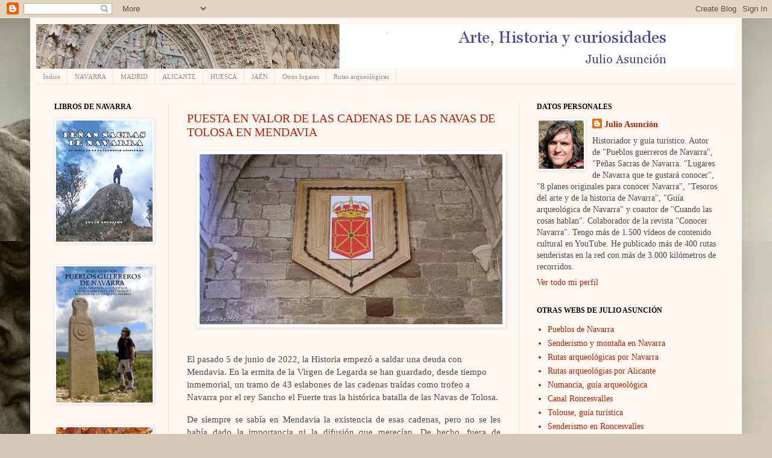

--- FILE ---
content_type: text/html; charset=UTF-8
request_url: https://arte-historia-curiosidades.blogspot.com/2022/
body_size: 20948
content:
<!DOCTYPE html>
<html class='v2' dir='ltr' lang='es'>
<head>
<link href='https://www.blogger.com/static/v1/widgets/335934321-css_bundle_v2.css' rel='stylesheet' type='text/css'/>
<meta content='width=1100' name='viewport'/>
<meta content='text/html; charset=UTF-8' http-equiv='Content-Type'/>
<meta content='blogger' name='generator'/>
<link href='https://arte-historia-curiosidades.blogspot.com/favicon.ico' rel='icon' type='image/x-icon'/>
<link href='http://arte-historia-curiosidades.blogspot.com/2022/' rel='canonical'/>
<link rel="alternate" type="application/atom+xml" title="Arte, Historia y curiosidades - Atom" href="https://arte-historia-curiosidades.blogspot.com/feeds/posts/default" />
<link rel="alternate" type="application/rss+xml" title="Arte, Historia y curiosidades - RSS" href="https://arte-historia-curiosidades.blogspot.com/feeds/posts/default?alt=rss" />
<link rel="service.post" type="application/atom+xml" title="Arte, Historia y curiosidades - Atom" href="https://www.blogger.com/feeds/875464264638876072/posts/default" />
<!--Can't find substitution for tag [blog.ieCssRetrofitLinks]-->
<meta content='http://arte-historia-curiosidades.blogspot.com/2022/' property='og:url'/>
<meta content='Arte, Historia y curiosidades' property='og:title'/>
<meta content='Monumentos, esculturas urbanas, románico, arte medieval y recorridos por la Historia y sus curiosidades principalmente en Navarra y Madrid' property='og:description'/>
<title>Arte, Historia y curiosidades: 2022</title>
<style id='page-skin-1' type='text/css'><!--
/*
-----------------------------------------------
Blogger Template Style
Name:     Simple
Designer: Josh Peterson
URL:      www.noaesthetic.com
----------------------------------------------- */
/* Variable definitions
====================
<Variable name="keycolor" description="Main Color" type="color" default="#66bbdd"/>
<Group description="Page Text" selector="body">
<Variable name="body.font" description="Font" type="font"
default="normal normal 12px Arial, Tahoma, Helvetica, FreeSans, sans-serif"/>
<Variable name="body.text.color" description="Text Color" type="color" default="#222222"/>
</Group>
<Group description="Backgrounds" selector=".body-fauxcolumns-outer">
<Variable name="body.background.color" description="Outer Background" type="color" default="#66bbdd"/>
<Variable name="content.background.color" description="Main Background" type="color" default="#ffffff"/>
<Variable name="header.background.color" description="Header Background" type="color" default="transparent"/>
</Group>
<Group description="Links" selector=".main-outer">
<Variable name="link.color" description="Link Color" type="color" default="#2288bb"/>
<Variable name="link.visited.color" description="Visited Color" type="color" default="#888888"/>
<Variable name="link.hover.color" description="Hover Color" type="color" default="#33aaff"/>
</Group>
<Group description="Blog Title" selector=".header h1">
<Variable name="header.font" description="Font" type="font"
default="normal normal 60px Arial, Tahoma, Helvetica, FreeSans, sans-serif"/>
<Variable name="header.text.color" description="Title Color" type="color" default="#3399bb" />
</Group>
<Group description="Blog Description" selector=".header .description">
<Variable name="description.text.color" description="Description Color" type="color"
default="#777777" />
</Group>
<Group description="Tabs Text" selector=".tabs-inner .widget li a">
<Variable name="tabs.font" description="Font" type="font"
default="normal normal 14px Arial, Tahoma, Helvetica, FreeSans, sans-serif"/>
<Variable name="tabs.text.color" description="Text Color" type="color" default="#999999"/>
<Variable name="tabs.selected.text.color" description="Selected Color" type="color" default="#000000"/>
</Group>
<Group description="Tabs Background" selector=".tabs-outer .PageList">
<Variable name="tabs.background.color" description="Background Color" type="color" default="#f5f5f5"/>
<Variable name="tabs.selected.background.color" description="Selected Color" type="color" default="#eeeeee"/>
</Group>
<Group description="Post Title" selector="h3.post-title, .comments h4">
<Variable name="post.title.font" description="Font" type="font"
default="normal normal 22px Arial, Tahoma, Helvetica, FreeSans, sans-serif"/>
</Group>
<Group description="Date Header" selector=".date-header">
<Variable name="date.header.color" description="Text Color" type="color"
default="#4a4a4a"/>
<Variable name="date.header.background.color" description="Background Color" type="color"
default="transparent"/>
</Group>
<Group description="Post Footer" selector=".post-footer">
<Variable name="post.footer.text.color" description="Text Color" type="color" default="#666666"/>
<Variable name="post.footer.background.color" description="Background Color" type="color"
default="#f9f9f9"/>
<Variable name="post.footer.border.color" description="Shadow Color" type="color" default="#eeeeee"/>
</Group>
<Group description="Gadgets" selector="h2">
<Variable name="widget.title.font" description="Title Font" type="font"
default="normal bold 11px Arial, Tahoma, Helvetica, FreeSans, sans-serif"/>
<Variable name="widget.title.text.color" description="Title Color" type="color" default="#000000"/>
<Variable name="widget.alternate.text.color" description="Alternate Color" type="color" default="#999999"/>
</Group>
<Group description="Images" selector=".main-inner">
<Variable name="image.background.color" description="Background Color" type="color" default="#ffffff"/>
<Variable name="image.border.color" description="Border Color" type="color" default="#eeeeee"/>
<Variable name="image.text.color" description="Caption Text Color" type="color" default="#4a4a4a"/>
</Group>
<Group description="Accents" selector=".content-inner">
<Variable name="body.rule.color" description="Separator Line Color" type="color" default="#eeeeee"/>
<Variable name="tabs.border.color" description="Tabs Border Color" type="color" default="#efe4e0"/>
</Group>
<Variable name="body.background" description="Body Background" type="background"
color="#6b4341" default="$(color) none repeat scroll top left"/>
<Variable name="body.background.override" description="Body Background Override" type="string" default=""/>
<Variable name="body.background.gradient.cap" description="Body Gradient Cap" type="url"
default="url(http://www.blogblog.com/1kt/simple/gradients_light.png)"/>
<Variable name="body.background.gradient.tile" description="Body Gradient Tile" type="url"
default="url(http://www.blogblog.com/1kt/simple/body_gradient_tile_light.png)"/>
<Variable name="content.background.color.selector" description="Content Background Color Selector" type="string" default=".content-inner"/>
<Variable name="content.padding" description="Content Padding" type="length" default="10px"/>
<Variable name="content.padding.horizontal" description="Content Horizontal Padding" type="length" default="10px"/>
<Variable name="content.shadow.spread" description="Content Shadow Spread" type="length" default="40px"/>
<Variable name="content.shadow.spread.webkit" description="Content Shadow Spread (WebKit)" type="length" default="5px"/>
<Variable name="content.shadow.spread.ie" description="Content Shadow Spread (IE)" type="length" default="10px"/>
<Variable name="main.border.width" description="Main Border Width" type="length" default="0"/>
<Variable name="header.background.gradient" description="Header Gradient" type="url" default="none"/>
<Variable name="header.shadow.offset.left" description="Header Shadow Offset Left" type="length" default="-1px"/>
<Variable name="header.shadow.offset.top" description="Header Shadow Offset Top" type="length" default="-1px"/>
<Variable name="header.shadow.spread" description="Header Shadow Spread" type="length" default="1px"/>
<Variable name="header.padding" description="Header Padding" type="length" default="30px"/>
<Variable name="header.border.size" description="Header Border Size" type="length" default="1px"/>
<Variable name="header.bottom.border.size" description="Header Bottom Border Size" type="length" default="0"/>
<Variable name="header.border.horizontalsize" description="Header Horizontal Border Size" type="length" default="0"/>
<Variable name="description.text.size" description="Description Text Size" type="string" default="140%"/>
<Variable name="tabs.margin.top" description="Tabs Margin Top" type="length" default="0" />
<Variable name="tabs.margin.side" description="Tabs Side Margin" type="length" default="30px" />
<Variable name="tabs.background.gradient" description="Tabs Background Gradient" type="url"
default="url(http://www.blogblog.com/1kt/simple/gradients_light.png)"/>
<Variable name="tabs.border.width" description="Tabs Border Width" type="length" default="1px"/>
<Variable name="tabs.bevel.border.width" description="Tabs Bevel Border Width" type="length" default="1px"/>
<Variable name="date.header.padding" description="Date Header Padding" type="string" default="inherit"/>
<Variable name="date.header.letterspacing" description="Date Header Letter Spacing" type="string" default="inherit"/>
<Variable name="date.header.margin" description="Date Header Margin" type="string" default="inherit"/>
<Variable name="post.margin.bottom" description="Post Bottom Margin" type="length" default="25px"/>
<Variable name="image.border.small.size" description="Image Border Small Size" type="length" default="2px"/>
<Variable name="image.border.large.size" description="Image Border Large Size" type="length" default="5px"/>
<Variable name="page.width.selector" description="Page Width Selector" type="string" default=".region-inner"/>
<Variable name="page.width" description="Page Width" type="string" default="auto"/>
<Variable name="main.section.margin" description="Main Section Margin" type="length" default="15px"/>
<Variable name="main.padding" description="Main Padding" type="length" default="15px"/>
<Variable name="main.padding.top" description="Main Padding Top" type="length" default="30px"/>
<Variable name="main.padding.bottom" description="Main Padding Bottom" type="length" default="30px"/>
<Variable name="paging.background"
color="#fff8f2"
description="Background of blog paging area" type="background"
default="transparent none no-repeat scroll top center"/>
<Variable name="footer.bevel" description="Bevel border length of footer" type="length" default="0"/>
<Variable name="mobile.background.overlay" description="Mobile Background Overlay" type="string"
default="transparent none repeat scroll top left"/>
<Variable name="mobile.background.size" description="Mobile Background Size" type="string" default="auto"/>
<Variable name="mobile.button.color" description="Mobile Button Color" type="color" default="#ffffff" />
<Variable name="startSide" description="Side where text starts in blog language" type="automatic" default="left"/>
<Variable name="endSide" description="Side where text ends in blog language" type="automatic" default="right"/>
*/
/* Content
----------------------------------------------- */
body {
font: normal normal 14px Georgia, Utopia, 'Palatino Linotype', Palatino, serif;
color: #4a4a4a;
background: #D2C9BA url(//themes.googleusercontent.com/image?id=0BwVBOzw_-hbMZTQ2NWFkZWYtNmIzMi00ZTZiLThiNTEtYWRkN2I3ZjUyMDYw) no-repeat fixed top center /* Credit: LordRunar (http://www.istockphoto.com/googleimages.php?id=2817149&platform=blogger) */;
padding: 0 40px 40px 40px;
}
html body .region-inner {
min-width: 0;
max-width: 100%;
width: auto;
}
a:link {
text-decoration:none;
color: #bb2000;
}
a:visited {
text-decoration:none;
color: #8e8e8e;
}
a:hover {
text-decoration:underline;
color: #ff0e1d;
}
.body-fauxcolumn-outer .fauxcolumn-inner {
background: transparent none repeat scroll top left;
_background-image: none;
}
.body-fauxcolumn-outer .cap-top {
position: absolute;
z-index: 1;
height: 400px;
width: 100%;
background: #D2C9BA url(//themes.googleusercontent.com/image?id=0BwVBOzw_-hbMZTQ2NWFkZWYtNmIzMi00ZTZiLThiNTEtYWRkN2I3ZjUyMDYw) no-repeat fixed top center /* Credit: LordRunar (http://www.istockphoto.com/googleimages.php?id=2817149&platform=blogger) */;
}
.body-fauxcolumn-outer .cap-top .cap-left {
width: 100%;
background: transparent none repeat-x scroll top left;
_background-image: none;
}
.content-outer {
-moz-box-shadow: 0 0 40px rgba(0, 0, 0, .15);
-webkit-box-shadow: 0 0 5px rgba(0, 0, 0, .15);
-goog-ms-box-shadow: 0 0 10px #333333;
box-shadow: 0 0 40px rgba(0, 0, 0, .15);
margin-bottom: 1px;
}
.content-inner {
padding: 10px 10px;
}
.content-inner {
background-color: #fff8f2;
}
/* Header
----------------------------------------------- */
.header-outer {
background: #cebc9d url(//www.blogblog.com/1kt/simple/gradients_light.png) repeat-x scroll 0 -400px;
_background-image: none;
}
.Header h1 {
font: normal normal 36px Georgia, Utopia, 'Palatino Linotype', Palatino, serif;
color: #ffffff;
text-shadow: 1px 2px 3px rgba(0, 0, 0, .2);
}
.Header h1 a {
color: #ffffff;
}
.Header .description {
font-size: 140%;
color: #ffffff;
}
.header-inner .Header .titlewrapper {
padding: 22px 30px;
}
.header-inner .Header .descriptionwrapper {
padding: 0 30px;
}
/* Tabs
----------------------------------------------- */
.tabs-inner .section:first-child {
border-top: 0 solid #efe4e0;
}
.tabs-inner .section:first-child ul {
margin-top: -0;
border-top: 0 solid #efe4e0;
border-left: 0 solid #efe4e0;
border-right: 0 solid #efe4e0;
}
.tabs-inner .widget ul {
background: #fff8f2 none repeat-x scroll 0 -800px;
_background-image: none;
border-bottom: 1px solid #efe4e0;
margin-top: 0;
margin-left: -30px;
margin-right: -30px;
}
.tabs-inner .widget li a {
display: inline-block;
padding: .6em 1em;
font: normal normal 11px Georgia, Utopia, 'Palatino Linotype', Palatino, serif;
color: #9e897e;
border-left: 1px solid #fff8f2;
border-right: 1px solid #efe4e0;
}
.tabs-inner .widget li:first-child a {
border-left: none;
}
.tabs-inner .widget li.selected a, .tabs-inner .widget li a:hover {
color: #000000;
background-color: #fff8f2;
text-decoration: none;
}
/* Columns
----------------------------------------------- */
.main-outer {
border-top: 0 solid #efe4e0;
}
.fauxcolumn-left-outer .fauxcolumn-inner {
border-right: 1px solid #efe4e0;
}
.fauxcolumn-right-outer .fauxcolumn-inner {
border-left: 1px solid #efe4e0;
}
/* Headings
----------------------------------------------- */
h2 {
margin: 0 0 1em 0;
font: normal bold 12px Georgia, Utopia, 'Palatino Linotype', Palatino, serif;
color: #000000;
text-transform: uppercase;
}
/* Widgets
----------------------------------------------- */
.widget .zippy {
color: #9e9e9e;
text-shadow: 2px 2px 1px rgba(0, 0, 0, .1);
}
.widget .popular-posts ul {
list-style: none;
}
/* Posts
----------------------------------------------- */
.date-header span {
background-color: transparent;
color: #4a4a4a;
padding: inherit;
letter-spacing: inherit;
margin: inherit;
}
.main-inner {
padding-top: 30px;
padding-bottom: 30px;
}
.main-inner .column-center-inner {
padding: 0 15px;
}
.main-inner .column-center-inner .section {
margin: 0 15px;
}
.post {
margin: 0 0 25px 0;
}
h3.post-title, .comments h4 {
font: normal normal 20px Georgia, Utopia, 'Palatino Linotype', Palatino, serif;
margin: .75em 0 0;
}
.post-body {
font-size: 110%;
line-height: 1.4;
position: relative;
}
.post-body img, .post-body .tr-caption-container, .Profile img, .Image img,
.BlogList .item-thumbnail img {
padding: 2px;
background: #ffffff;
border: 1px solid #f0f0f0;
-moz-box-shadow: 1px 1px 5px rgba(0, 0, 0, .1);
-webkit-box-shadow: 1px 1px 5px rgba(0, 0, 0, .1);
box-shadow: 1px 1px 5px rgba(0, 0, 0, .1);
}
.post-body img, .post-body .tr-caption-container {
padding: 5px;
}
.post-body .tr-caption-container {
color: #4a4a4a;
}
.post-body .tr-caption-container img {
padding: 0;
background: transparent;
border: none;
-moz-box-shadow: 0 0 0 rgba(0, 0, 0, .1);
-webkit-box-shadow: 0 0 0 rgba(0, 0, 0, .1);
box-shadow: 0 0 0 rgba(0, 0, 0, .1);
}
.post-header {
margin: 0 0 1.5em;
line-height: 1.6;
font-size: 90%;
}
.post-footer {
margin: 20px -2px 0;
padding: 5px 10px;
color: #736f60;
background-color: #efe8e0;
border-bottom: 1px solid #f0f0f0;
line-height: 1.6;
font-size: 90%;
}
#comments .comment-author {
padding-top: 1.5em;
border-top: 1px solid #efe4e0;
background-position: 0 1.5em;
}
#comments .comment-author:first-child {
padding-top: 0;
border-top: none;
}
.avatar-image-container {
margin: .2em 0 0;
}
#comments .avatar-image-container img {
border: 1px solid #f0f0f0;
}
/* Accents
---------------------------------------------- */
.section-columns td.columns-cell {
border-left: 1px solid #efe4e0;
}
.blog-pager {
background: transparent none no-repeat scroll top center;
}
.blog-pager-older-link, .home-link,
.blog-pager-newer-link {
background-color: #fff8f2;
padding: 5px;
}
.footer-outer {
border-top: 0 dashed #bbbbbb;
}
/* Mobile
----------------------------------------------- */
body.mobile  {
background-size: auto;
}
.mobile .body-fauxcolumn-outer {
background: transparent none repeat scroll top left;
}
.mobile .body-fauxcolumn-outer .cap-top {
background-size: 100% auto;
}
.mobile .content-outer {
-webkit-box-shadow: 0 0 3px rgba(0, 0, 0, .15);
box-shadow: 0 0 3px rgba(0, 0, 0, .15);
padding: 0 40px;
}
body.mobile .AdSense {
margin: 0 -40px;
}
.mobile .tabs-inner .widget ul {
margin-left: 0;
margin-right: 0;
}
.mobile .post {
margin: 0;
}
.mobile .main-inner .column-center-inner .section {
margin: 0;
}
.mobile .date-header span {
padding: 0.1em 10px;
margin: 0 -10px;
}
.mobile h3.post-title {
margin: 0;
}
.mobile .blog-pager {
background: transparent none no-repeat scroll top center;
}
.mobile .footer-outer {
border-top: none;
}
.mobile .main-inner, .mobile .footer-inner {
background-color: #fff8f2;
}
.mobile-index-contents {
color: #4a4a4a;
}
.mobile-link-button {
background-color: #bb2000;
}
.mobile-link-button a:link, .mobile-link-button a:visited {
color: #ffffff;
}
.mobile .tabs-inner .section:first-child {
border-top: none;
}
.mobile .tabs-inner .PageList .widget-content {
background-color: #fff8f2;
color: #000000;
border-top: 1px solid #efe4e0;
border-bottom: 1px solid #efe4e0;
}
.mobile .tabs-inner .PageList .widget-content .pagelist-arrow {
border-left: 1px solid #efe4e0;
}

--></style>
<style id='template-skin-1' type='text/css'><!--
body {
min-width: 1180px;
}
.content-outer, .content-fauxcolumn-outer, .region-inner {
min-width: 1180px;
max-width: 1180px;
_width: 1180px;
}
.main-inner .columns {
padding-left: 220px;
padding-right: 360px;
}
.main-inner .fauxcolumn-center-outer {
left: 220px;
right: 360px;
/* IE6 does not respect left and right together */
_width: expression(this.parentNode.offsetWidth -
parseInt("220px") -
parseInt("360px") + 'px');
}
.main-inner .fauxcolumn-left-outer {
width: 220px;
}
.main-inner .fauxcolumn-right-outer {
width: 360px;
}
.main-inner .column-left-outer {
width: 220px;
right: 100%;
margin-left: -220px;
}
.main-inner .column-right-outer {
width: 360px;
margin-right: -360px;
}
#layout {
min-width: 0;
}
#layout .content-outer {
min-width: 0;
width: 800px;
}
#layout .region-inner {
min-width: 0;
width: auto;
}
body#layout div.add_widget {
padding: 8px;
}
body#layout div.add_widget a {
margin-left: 32px;
}
--></style>
<style>
    body {background-image:url(\/\/themes.googleusercontent.com\/image?id=0BwVBOzw_-hbMZTQ2NWFkZWYtNmIzMi00ZTZiLThiNTEtYWRkN2I3ZjUyMDYw);}
    
@media (max-width: 200px) { body {background-image:url(\/\/themes.googleusercontent.com\/image?id=0BwVBOzw_-hbMZTQ2NWFkZWYtNmIzMi00ZTZiLThiNTEtYWRkN2I3ZjUyMDYw&options=w200);}}
@media (max-width: 400px) and (min-width: 201px) { body {background-image:url(\/\/themes.googleusercontent.com\/image?id=0BwVBOzw_-hbMZTQ2NWFkZWYtNmIzMi00ZTZiLThiNTEtYWRkN2I3ZjUyMDYw&options=w400);}}
@media (max-width: 800px) and (min-width: 401px) { body {background-image:url(\/\/themes.googleusercontent.com\/image?id=0BwVBOzw_-hbMZTQ2NWFkZWYtNmIzMi00ZTZiLThiNTEtYWRkN2I3ZjUyMDYw&options=w800);}}
@media (max-width: 1200px) and (min-width: 801px) { body {background-image:url(\/\/themes.googleusercontent.com\/image?id=0BwVBOzw_-hbMZTQ2NWFkZWYtNmIzMi00ZTZiLThiNTEtYWRkN2I3ZjUyMDYw&options=w1200);}}
/* Last tag covers anything over one higher than the previous max-size cap. */
@media (min-width: 1201px) { body {background-image:url(\/\/themes.googleusercontent.com\/image?id=0BwVBOzw_-hbMZTQ2NWFkZWYtNmIzMi00ZTZiLThiNTEtYWRkN2I3ZjUyMDYw&options=w1600);}}
  </style>
<link href='https://www.blogger.com/dyn-css/authorization.css?targetBlogID=875464264638876072&amp;zx=90fee4d8-2301-4626-a949-fb518449f96f' media='none' onload='if(media!=&#39;all&#39;)media=&#39;all&#39;' rel='stylesheet'/><noscript><link href='https://www.blogger.com/dyn-css/authorization.css?targetBlogID=875464264638876072&amp;zx=90fee4d8-2301-4626-a949-fb518449f96f' rel='stylesheet'/></noscript>
<meta name='google-adsense-platform-account' content='ca-host-pub-1556223355139109'/>
<meta name='google-adsense-platform-domain' content='blogspot.com'/>

<!-- data-ad-client=ca-pub-7451304710262860 -->

</head>
<body class='loading'>
<div class='navbar section' id='navbar' name='Barra de navegación'><div class='widget Navbar' data-version='1' id='Navbar1'><script type="text/javascript">
    function setAttributeOnload(object, attribute, val) {
      if(window.addEventListener) {
        window.addEventListener('load',
          function(){ object[attribute] = val; }, false);
      } else {
        window.attachEvent('onload', function(){ object[attribute] = val; });
      }
    }
  </script>
<div id="navbar-iframe-container"></div>
<script type="text/javascript" src="https://apis.google.com/js/platform.js"></script>
<script type="text/javascript">
      gapi.load("gapi.iframes:gapi.iframes.style.bubble", function() {
        if (gapi.iframes && gapi.iframes.getContext) {
          gapi.iframes.getContext().openChild({
              url: 'https://www.blogger.com/navbar/875464264638876072?origin\x3dhttps://arte-historia-curiosidades.blogspot.com',
              where: document.getElementById("navbar-iframe-container"),
              id: "navbar-iframe"
          });
        }
      });
    </script><script type="text/javascript">
(function() {
var script = document.createElement('script');
script.type = 'text/javascript';
script.src = '//pagead2.googlesyndication.com/pagead/js/google_top_exp.js';
var head = document.getElementsByTagName('head')[0];
if (head) {
head.appendChild(script);
}})();
</script>
</div></div>
<div class='body-fauxcolumns'>
<div class='fauxcolumn-outer body-fauxcolumn-outer'>
<div class='cap-top'>
<div class='cap-left'></div>
<div class='cap-right'></div>
</div>
<div class='fauxborder-left'>
<div class='fauxborder-right'></div>
<div class='fauxcolumn-inner'>
</div>
</div>
<div class='cap-bottom'>
<div class='cap-left'></div>
<div class='cap-right'></div>
</div>
</div>
</div>
<div class='content'>
<div class='content-fauxcolumns'>
<div class='fauxcolumn-outer content-fauxcolumn-outer'>
<div class='cap-top'>
<div class='cap-left'></div>
<div class='cap-right'></div>
</div>
<div class='fauxborder-left'>
<div class='fauxborder-right'></div>
<div class='fauxcolumn-inner'>
</div>
</div>
<div class='cap-bottom'>
<div class='cap-left'></div>
<div class='cap-right'></div>
</div>
</div>
</div>
<div class='content-outer'>
<div class='content-cap-top cap-top'>
<div class='cap-left'></div>
<div class='cap-right'></div>
</div>
<div class='fauxborder-left content-fauxborder-left'>
<div class='fauxborder-right content-fauxborder-right'></div>
<div class='content-inner'>
<header>
<div class='header-outer'>
<div class='header-cap-top cap-top'>
<div class='cap-left'></div>
<div class='cap-right'></div>
</div>
<div class='fauxborder-left header-fauxborder-left'>
<div class='fauxborder-right header-fauxborder-right'></div>
<div class='region-inner header-inner'>
<div class='header section' id='header' name='Cabecera'><div class='widget Header' data-version='1' id='Header1'>
<div id='header-inner'>
<a href='https://arte-historia-curiosidades.blogspot.com/' style='display: block'>
<img alt='Arte, Historia y curiosidades' height='74px; ' id='Header1_headerimg' src='https://blogger.googleusercontent.com/img/b/R29vZ2xl/AVvXsEjkYtMC3na5uvUVYgoOr70ZUKM4xHPSkyenJ5BjZJC2msHIDVGOPIqAH56o5OjtO-DgjbjRDDVkdkKWtoxcazTpaLRcnVIf22oUNvhvSuPekK4hCe30fcjd0GjEIaG5aM0Wn3SdOHwWbtA/s1600/tITULO+artehistoria2.jpg' style='display: block' width='1160px; '/>
</a>
</div>
</div></div>
</div>
</div>
<div class='header-cap-bottom cap-bottom'>
<div class='cap-left'></div>
<div class='cap-right'></div>
</div>
</div>
</header>
<div class='tabs-outer'>
<div class='tabs-cap-top cap-top'>
<div class='cap-left'></div>
<div class='cap-right'></div>
</div>
<div class='fauxborder-left tabs-fauxborder-left'>
<div class='fauxborder-right tabs-fauxborder-right'></div>
<div class='region-inner tabs-inner'>
<div class='tabs section' id='crosscol' name='Multicolumnas'><div class='widget PageList' data-version='1' id='PageList1'>
<h2>Páginas</h2>
<div class='widget-content'>
<ul>
<li>
<a href='https://arte-historia-curiosidades.blogspot.com/p/indice.html'>Índice</a>
</li>
<li>
<a href='https://arte-historia-curiosidades.blogspot.com/p/navarra.html'>NAVARRA</a>
</li>
<li>
<a href='https://arte-historia-curiosidades.blogspot.com/p/madrid.html'>MADRID</a>
</li>
<li>
<a href='https://arte-historia-curiosidades.blogspot.com/p/alicante.html'>ALICANTE</a>
</li>
<li>
<a href='https://arte-historia-curiosidades.blogspot.com/p/huesca.html'>HUESCA</a>
</li>
<li>
<a href='https://arte-historia-curiosidades.blogspot.com/p/jaen.html'>JAÉN</a>
</li>
<li>
<a href='https://arte-historia-curiosidades.blogspot.com/p/otros-lugares.html'>Otros lugares</a>
</li>
<li>
<a href='https://arte-historia-curiosidades.blogspot.com/p/rutas-arqueologicas.html'>Rutas arqueológicas</a>
</li>
</ul>
<div class='clear'></div>
</div>
</div></div>
<div class='tabs no-items section' id='crosscol-overflow' name='Cross-Column 2'></div>
</div>
</div>
<div class='tabs-cap-bottom cap-bottom'>
<div class='cap-left'></div>
<div class='cap-right'></div>
</div>
</div>
<div class='main-outer'>
<div class='main-cap-top cap-top'>
<div class='cap-left'></div>
<div class='cap-right'></div>
</div>
<div class='fauxborder-left main-fauxborder-left'>
<div class='fauxborder-right main-fauxborder-right'></div>
<div class='region-inner main-inner'>
<div class='columns fauxcolumns'>
<div class='fauxcolumn-outer fauxcolumn-center-outer'>
<div class='cap-top'>
<div class='cap-left'></div>
<div class='cap-right'></div>
</div>
<div class='fauxborder-left'>
<div class='fauxborder-right'></div>
<div class='fauxcolumn-inner'>
</div>
</div>
<div class='cap-bottom'>
<div class='cap-left'></div>
<div class='cap-right'></div>
</div>
</div>
<div class='fauxcolumn-outer fauxcolumn-left-outer'>
<div class='cap-top'>
<div class='cap-left'></div>
<div class='cap-right'></div>
</div>
<div class='fauxborder-left'>
<div class='fauxborder-right'></div>
<div class='fauxcolumn-inner'>
</div>
</div>
<div class='cap-bottom'>
<div class='cap-left'></div>
<div class='cap-right'></div>
</div>
</div>
<div class='fauxcolumn-outer fauxcolumn-right-outer'>
<div class='cap-top'>
<div class='cap-left'></div>
<div class='cap-right'></div>
</div>
<div class='fauxborder-left'>
<div class='fauxborder-right'></div>
<div class='fauxcolumn-inner'>
</div>
</div>
<div class='cap-bottom'>
<div class='cap-left'></div>
<div class='cap-right'></div>
</div>
</div>
<!-- corrects IE6 width calculation -->
<div class='columns-inner'>
<div class='column-center-outer'>
<div class='column-center-inner'>
<div class='main section' id='main' name='Principal'><div class='widget Blog' data-version='1' id='Blog1'>
<div class='blog-posts hfeed'>

          <div class="date-outer">
        

          <div class="date-posts">
        
<div class='post-outer'>
<div class='post hentry'>
<a name='6654766139167449004'></a>
<h3 class='post-title entry-title'>
<a href='https://arte-historia-curiosidades.blogspot.com/2022/06/puesta-en-valor-cadenas-navas-mendavia.html'>PUESTA EN VALOR DE LAS CADENAS DE LAS NAVAS DE TOLOSA EN MENDAVIA</a>
</h3>
<div class='post-header'>
<div class='post-header-line-1'></div>
</div>
<div class='post-body entry-content' id='post-body-6654766139167449004'>
<div class="separator" style="clear: both; text-align: center;"><a href="https://blogger.googleusercontent.com/img/b/R29vZ2xl/AVvXsEg_rorAPT7Sr7VBkYIUoBP-cCHM0daIUJMli2l7dC-WD7miQEqlC0BWnjuLYso_nQYa3QVh4mazEmQ5cb1EajolMjwloTIcHxOTyDlWXaz-5J4e_9EgaJ3vWAgyi7KszqN_fG3dnOC6o6GgB4k0wutEMaE2uvfjAx3CFmHnmKsDjWnD9QVtaj6ZY0Qb/s1000/cadenas%20de%20las%20navas%20mendavia%2001.jpg" style="margin-left: 1em; margin-right: 1em;"><img border="0" data-original-height="563" data-original-width="1000" height="282" src="https://blogger.googleusercontent.com/img/b/R29vZ2xl/AVvXsEg_rorAPT7Sr7VBkYIUoBP-cCHM0daIUJMli2l7dC-WD7miQEqlC0BWnjuLYso_nQYa3QVh4mazEmQ5cb1EajolMjwloTIcHxOTyDlWXaz-5J4e_9EgaJ3vWAgyi7KszqN_fG3dnOC6o6GgB4k0wutEMaE2uvfjAx3CFmHnmKsDjWnD9QVtaj6ZY0Qb/w502-h282/cadenas%20de%20las%20navas%20mendavia%2001.jpg" width="502"></a></div><br><p style="text-align: left;"><span style="text-align: justify;">El pasado 5 de junio de 2022, la Historia empezó a saldar una deuda con Mendavia. En la ermita de la Virgen de Legarda se han guardado, desde tiempo inmemorial, un tramo de 43 eslabones de las cadenas traídas como trofeo a Navarra por el rey Sancho el Fuerte tras la histórica batalla de las Navas de Tolosa.</span></p><p style="text-align: justify;">De siempre se sabía en Mendavia la existencia de esas cadenas, pero no se les había dado la importancia ni la difusión que merecían. De hecho, fuera de Mendavia eran pocos los que conocían su existencia. En el año 2018 tuve conocimiento de la existencia de esas cadenas. Estaban en la ermita, pero no tenían ningún realce ni protagonismo especial. En este post tienes más información:</p><p style="text-align: justify;"><a href="http://arte-historia-curiosidades.blogspot.com/2018/12/cadenas-de-las-navas-de-tolosa-en.html" target="_blank"><b>Cadenas de las Navas de Tolosa en Mendavia</b></a></p><p style="text-align: justify;">Afortunadamente, la cofradía de la Virgen de Legarda, por iniciativa, principalmente, de tres de sus miembros, decidió que esto tenía que cambiar. El tesoro histórico de incalculable valor que representan las cadenas guardadas en la ermita de la Virgen de Legarda debía ser puesto en valor. Hay que agradecer también al párroco de Mendavia, D. Domingo Urtasun, que diera permiso para que se llevara a cabo el proyecto en la ermita.&nbsp;</p><p style="text-align: justify;">Tras varios meses de bocetos, pruebas y proyectos, la exposición de las cadenas de Las Navas de Tolosa de Mendavia no ha podido ser más acertada.&nbsp;</p><table align="center" cellpadding="0" cellspacing="0" class="tr-caption-container" style="margin-left: auto; margin-right: auto;"><tbody><tr><td style="text-align: center;"><a href="https://blogger.googleusercontent.com/img/b/R29vZ2xl/AVvXsEj2ej_BS9WVk7CzDFolSeeUYU1fJz8H1afgq9k8afBtf_y1qYHA9xfwZPYduCyydy1cPvR6XU9pxNLq71hrwbncWXjLj4-NTRBaAM6IVYLM89WrsQispRbBj3OQJ10-JZVadwegds30L268Ov7HHeDAHacb1h7NBakIkCLLTRkwBmxL-JHjAdpzUUXr/s600/cadenas%20de%20las%20navas%20mendavia%2008.jpg" style="margin-left: auto; margin-right: auto;"><img border="0" data-original-height="600" data-original-width="338" height="496" src="https://blogger.googleusercontent.com/img/b/R29vZ2xl/AVvXsEj2ej_BS9WVk7CzDFolSeeUYU1fJz8H1afgq9k8afBtf_y1qYHA9xfwZPYduCyydy1cPvR6XU9pxNLq71hrwbncWXjLj4-NTRBaAM6IVYLM89WrsQispRbBj3OQJ10-JZVadwegds30L268Ov7HHeDAHacb1h7NBakIkCLLTRkwBmxL-JHjAdpzUUXr/w279-h496/cadenas%20de%20las%20navas%20mendavia%2008.jpg" width="279"></a></td></tr><tr><td class="tr-caption" style="text-align: center;">Exposición de las cadenas de Las Navas</td></tr></tbody></table><br><p style="text-align: justify;">Los eslabones se han dispuesto sobre un soporte de madera clara en forma de escudo que, a su vez, tiene en el centro una representación del escudo de Navarra. Las cadenas del escudo de Navarra se deben precisamente a la traslación simbólica de las cadenas ganadas en la batalla de las Navas. (<a href="http://arte-historia-curiosidades.blogspot.com/2012/07/las-cadenas-de-navarra-el-escudo-de.html" target="_blank">Más información sobre el escudo de Navarra en este enlace).</a></p><p style="text-align: justify;">Debajo de las cadenas se ha puesto una reproducción de la épica escena del <a href="http://arte-historia-curiosidades.blogspot.com/2011/12/tapiz-de-las-navas-de-tolosa-palacio-de.html" target="_blank">tapiz del Palacio de Navarra</a>. Allí se ve a Sancho el Fuerte atacando el palenque el Miramamolín Al-Nasir, hecho decisivo para la victoria cristiana en la batalla de Las Navas de Tolosa. En la escena el rey supera el perímetro de cadenas que rodeaban la tienda. Detrás del rey vemos a otros caballeros navarros que, con tanto valor como el rey Sancho, participan en el histórico combate. Me gusta imaginar que, algunos de ellos, eran de Mendavia.&nbsp;</p><table align="center" cellpadding="0" cellspacing="0" class="tr-caption-container" style="margin-left: auto; margin-right: auto;"><tbody><tr><td style="text-align: center;"><a href="https://blogger.googleusercontent.com/img/b/R29vZ2xl/AVvXsEg-OP4JJULN_RgNhizwu9imL7z3BDUsjDPyXAKX9NnG87wc4wIEAW_UuufVR2JPLEbUtbPVjFL3WLgdoSCY5b2yWZngVNNmfCOSmgJVwys5NfQtdxcY2cw3Xh1RB5qvM-avTD0XQuQ9FAFurRxeqp9LqHcdAvFY07pOAIty2IhkD_0tKdZidP3ZYKUT/s1000/cadenas%20de%20las%20navas%20mendavia%2007.jpg" style="margin-left: auto; margin-right: auto;"><img border="0" data-original-height="563" data-original-width="1000" height="284" src="https://blogger.googleusercontent.com/img/b/R29vZ2xl/AVvXsEg-OP4JJULN_RgNhizwu9imL7z3BDUsjDPyXAKX9NnG87wc4wIEAW_UuufVR2JPLEbUtbPVjFL3WLgdoSCY5b2yWZngVNNmfCOSmgJVwys5NfQtdxcY2cw3Xh1RB5qvM-avTD0XQuQ9FAFurRxeqp9LqHcdAvFY07pOAIty2IhkD_0tKdZidP3ZYKUT/w505-h284/cadenas%20de%20las%20navas%20mendavia%2007.jpg" width="505"></a></td></tr><tr><td class="tr-caption" style="text-align: center;">Reproducción del tapiz del Palacio de Navarra</td></tr></tbody></table><p style="text-align: justify;">El día 5 la cofradía organizó un acto de inauguración de la puesta en valor de las cadenas de Las Navas.</p><p style="text-align: justify;">Tuve el honor de ser invitado y decir algunas palabras. Palabras de agradecimiento principalmente a la cofradía por ese acto de puesta en valor de las cadenas de Las Navas. Con esta iniciativa los mendavieses manifestaban el amor por su tierra, por su patrimonio y por su historia.&nbsp;</p><p style="text-align: justify;">Mendavia es parte importante de la historia de Navarra, al guardar uno de los tramos de los eslabones de Las Navas, una de las batallas más decisivas de la Reconquista. Si tienes ocasión, no dejes de acercarte a este bonito pueblo de la Ribera que, como demuestran sus cadenas, tiene mucha historia.&nbsp;</p><p><span style="font-size: medium;">&nbsp;<span style="text-align: justify;">&#169; Julio Asunción</span></span></p><div style="text-align: justify;"><span style="font-size: medium;"><a href="mailto:julioasuncion@hotmail.com">julioasuncion@hotmail.com</a><span></span></span></div><p class="western" style="line-height: 24px; margin-bottom: 0cm; text-align: justify;"><span style="font-size: medium;"></span></p><p><span style="font-size: medium;"></span></p><p style="text-align: justify;"><span style="font-size: medium;"></span></p><div style="text-align: justify;"><div><span lang="es-ES" style="font-size: medium;"></span></div><div align="justify" class="western" style="line-height: 24px; margin-bottom: 0.35cm;"><ul><li><a href="http://arte-historia-curiosidades.blogspot.com.es/p/indice.html"><span style="font-size: medium;">Índice general</span></a></li><li><a href="http://arte-historia-curiosidades.blogspot.com.es/p/navarra.html"><span style="font-size: medium;">Índice de Navarra</span></a></li><li><a href="http://arte-historia-curiosidades.blogspot.com/p/mapa-de-monumentos.html"><span style="font-size: medium;">Mapa de monumentos</span></a></li></ul></div></div>
<div style='clear: both;'></div>
</div>
<div class='post-footer'>
<div class='post-footer-line post-footer-line-1'><span class='post-author vcard'>
Publicado por
<span class='fn'>Julio Asunción</span>
</span>
<span class='post-comment-link'>
<a class='comment-link' href='https://arte-historia-curiosidades.blogspot.com/2022/06/puesta-en-valor-cadenas-navas-mendavia.html#comment-form' onclick=''>2
comentarios</a>
</span>
<span class='post-icons'>
<span class='item-action'>
<a href='https://www.blogger.com/email-post/875464264638876072/6654766139167449004' title='Enviar entrada por correo electrónico'>
<img alt="" class="icon-action" height="13" src="//img1.blogblog.com/img/icon18_email.gif" width="18">
</a>
</span>
<span class='item-control blog-admin pid-1234555367'>
<a href='https://www.blogger.com/post-edit.g?blogID=875464264638876072&postID=6654766139167449004&from=pencil' title='Editar entrada'>
<img alt='' class='icon-action' height='18' src='https://resources.blogblog.com/img/icon18_edit_allbkg.gif' width='18'/>
</a>
</span>
</span>
<div class='post-share-buttons goog-inline-block'>
<a class='goog-inline-block share-button sb-email' href='https://www.blogger.com/share-post.g?blogID=875464264638876072&postID=6654766139167449004&target=email' target='_blank' title='Enviar por correo electrónico'><span class='share-button-link-text'>Enviar por correo electrónico</span></a><a class='goog-inline-block share-button sb-blog' href='https://www.blogger.com/share-post.g?blogID=875464264638876072&postID=6654766139167449004&target=blog' onclick='window.open(this.href, "_blank", "height=270,width=475"); return false;' target='_blank' title='Escribe un blog'><span class='share-button-link-text'>Escribe un blog</span></a><a class='goog-inline-block share-button sb-twitter' href='https://www.blogger.com/share-post.g?blogID=875464264638876072&postID=6654766139167449004&target=twitter' target='_blank' title='Compartir en X'><span class='share-button-link-text'>Compartir en X</span></a><a class='goog-inline-block share-button sb-facebook' href='https://www.blogger.com/share-post.g?blogID=875464264638876072&postID=6654766139167449004&target=facebook' onclick='window.open(this.href, "_blank", "height=430,width=640"); return false;' target='_blank' title='Compartir con Facebook'><span class='share-button-link-text'>Compartir con Facebook</span></a><a class='goog-inline-block share-button sb-pinterest' href='https://www.blogger.com/share-post.g?blogID=875464264638876072&postID=6654766139167449004&target=pinterest' target='_blank' title='Compartir en Pinterest'><span class='share-button-link-text'>Compartir en Pinterest</span></a>
</div>
</div>
<div class='post-footer-line post-footer-line-2'></div>
<div class='post-footer-line post-footer-line-3'></div>
</div>
</div>
</div>

        </div></div>
      
</div>
<div class='blog-pager' id='blog-pager'>
<span id='blog-pager-newer-link'>
<a class='blog-pager-newer-link' href='https://arte-historia-curiosidades.blogspot.com/' id='Blog1_blog-pager-newer-link' title='Entradas más recientes'>Entradas más recientes</a>
</span>
<span id='blog-pager-older-link'>
<a class='blog-pager-older-link' href='https://arte-historia-curiosidades.blogspot.com/search?updated-max=2022-06-08T09:34:00-07:00&amp;max-results=1' id='Blog1_blog-pager-older-link' title='Entradas antiguas'>Entradas antiguas</a>
</span>
<a class='home-link' href='https://arte-historia-curiosidades.blogspot.com/'>Inicio</a>
</div>
<div class='clear'></div>
<div class='blog-feeds'>
<div class='feed-links'>
Suscribirse a:
<a class='feed-link' href='https://arte-historia-curiosidades.blogspot.com/feeds/posts/default' target='_blank' type='application/atom+xml'>Comentarios (Atom)</a>
</div>
</div>
</div><div class='widget Text' data-version='1' id='Text5'>
<h2 class='title'>Libros para conocer Navarra</h2>
<div class='widget-content'>
<div style="font-style: normal;"><span style="font-size: 100%;">La </span><a href="http://www.bubok.es/libros/237356/Guia-arqueologica-de-Navarra" style="font-size: 100%;"><i>Guía arqueológica de Navarra</i> </a><span style="font-size: 100%;">nos acerca a la Prehistoria y a la época romana de Navarra. Cuevas donde habitaron los primeros navarros, monumentos megalíticos, villas y ciudades romanas desfilan por sus páginas facilitándonos un viaje al pasado de Navarra.</span></div><div style="font-style: normal;"><i><a href="http://arqueologianavarra.blogspot.com/2014/01/guia-arqueologica-de-navarra.html">Tesoros del arte y de la historia de Navarra</a></i> es un recorrido guíado donde conoceremos las historias y las curiosidades de 25 de las obras de arte y objetos históricos más importantes de Navarra.</div><div style="font-style: normal;"><i><a href="https://pueblosguerrerosdenavarra.blogspot.com/2019/10/guia-arqueologica-de-los-castros.html">Pueblos guerreros de Navarra</a></i> es una guía arqueológica para conocer los castros vascones, celtíberos y berones de Navarra</div><div><i><a href="https://www.amazon.es/LUGARES-NAVARRA-QUE-GUSTAR%C3%81-CONOCER/dp/B08M88KTCN">Lugares de Navarra que te gustará conocer</a></i> te acerca a pueblos y enclaves poco conocidos, que no salen en las guías turísticas habituales pero que seguros que te van a sorprender.<br /><div style="font-style: normal;">En <a href="http://www.bubok.es/libros/248891/8-planes-originales-para-conocer-Navarra"><i>8  planes para conocer Navarra</i> </a>se plantean ocho propuestas donde visitaremos árboles monumentales, bosques excepcionales, seguiremos las huellas de dos de los más importantes reyes de Navarra y descubriremos algunos de los monumentos medievales más desconocidos de Navarra.</div></div>
</div>
<div class='clear'></div>
</div></div>
</div>
</div>
<div class='column-left-outer'>
<div class='column-left-inner'>
<aside>
<div class='sidebar section' id='sidebar-left-1'><div class='widget Image' data-version='1' id='Image9'>
<h2>LIBROS DE NAVARRA</h2>
<div class='widget-content'>
<a href='https://arqueologianavarra.blogspot.com/2022/09/penas-sacras-piedras-sagradas-Navarra.html'>
<img alt='LIBROS DE NAVARRA' height='201' id='Image9_img' src='https://blogger.googleusercontent.com/img/a/AVvXsEi4lYrGet4n3K7P8RMPQfPabaOgojJIFOzBVVy4VROsQ5WAZ8W6p19JrIOEzUX3joKee1fKdYr1esvV3oX_kvGR2D600EqcBkZv7iXx8VdqRlCa46G9W3SN_V4gDCOnMWZk3yT07fO_p6HT6Y2vFFHHCqs2502R5qiURJYctuMhrGZTmz8R9YmXZx5X=s201' width='160'/>
</a>
<br/>
</div>
<div class='clear'></div>
</div><div class='widget Image' data-version='1' id='Image3'>
<div class='widget-content'>
<a href='https://pueblosguerrerosdenavarra.blogspot.com/2019/10/guia-arqueologica-de-los-castros.html'>
<img alt='' height='226' id='Image3_img' src='https://blogger.googleusercontent.com/img/b/R29vZ2xl/AVvXsEjI1Vu55jTWFlTdlV-Kl9df1d3Cmo6qPXX4mpcc9ifxcvvghcO4c3a2nUAPNmb-bqe7AYKmy6LLFGy7HsBwXKmiv4CRdYsHazJNLgj5Olr0zBIHthBNaOXaaWPlf-zo8nMaRysiFBNN2Yk/s1600/pueblos+para+blog180.jpg' width='160'/>
</a>
<br/>
</div>
<div class='clear'></div>
</div><div class='widget Image' data-version='1' id='Image8'>
<div class='widget-content'>
<a href='https://www.amazon.es/LUGARES-NAVARRA-QUE-GUSTAR%C3%81-CONOCER/dp/B08M88KTCN'>
<img alt='' height='242' id='Image8_img' src='https://blogger.googleusercontent.com/img/b/R29vZ2xl/AVvXsEgMubqrwyYuaJK45XmwEPaFPeQXVL4hil-Crz9GKGMB3AxxZE5NlR-7rA5Z6ei5VWhw11dDGpa80f4xlxQii6JteaQdwa3NeBKiUvbCQEyRWzqBQj2icnVt-egRCOOBQ7og9MRXAyDBqoo/s242/para+blog++lugares+de+Navarra+160a.jpg' width='160'/>
</a>
<br/>
</div>
<div class='clear'></div>
</div><div class='widget Image' data-version='1' id='Image7'>
<div class='widget-content'>
<a href='http://arte-historia-curiosidades.blogspot.com/2018/12/tesoros-del-arte-y-de-la-historia-de-Navarra.html'>
<img alt='' height='244' id='Image7_img' src='https://blogger.googleusercontent.com/img/b/R29vZ2xl/AVvXsEhQBevOX5btH6b4tlHjnTFNb5KwQw9gqB55BdwjYbL9x2M56K2v5BsvbGmRw3JfGKB4BmecAZtCVTbMDoXjuyXMOJefE_Qmw0EUrftOkupdhCAuJjVquCjHWOUlAMP6YVByRAmVGWSXu-A/s1600/TESOROS+DEL+ARTE+Y+DE+LA+HISTORA+DE+NAVARRA+200.jpg' width='160'/>
</a>
<br/>
</div>
<div class='clear'></div>
</div><div class='widget Image' data-version='1' id='Image10'>
<div class='widget-content'>
<a href='https://www.amazon.es/GIGANTE-Estudio-altura-Sancho-Navarra/dp/B0CLFSC9JJ?ref_=ast_author_dp'>
<img alt='' height='236' id='Image10_img' src='https://blogger.googleusercontent.com/img/a/AVvXsEjaSskwkROxPIE2frRXp3m2ZbjgGeCk3V1ZdvbNAZx2SzEeveSihOSdtjrABYxJBTqu-Xb73n9SkNsOL17LnTqyrakbwSWaSMUQlrQ479Mk0CMpMlZmPPX8oRyznDKeowgCq8eBfC9Ul6rsK4kIWmo4U3fjVDY4i65_vHHlSY-pwc0T17PyqYmdQRc4s8I=s236' width='160'/>
</a>
<br/>
</div>
<div class='clear'></div>
</div><div class='widget Image' data-version='1' id='Image2'>
<div class='widget-content'>
<a href='http://arte-historia-curiosidades.blogspot.com.es/2014/01/guia-arqueologica-de-navarra.html'>
<img alt='' height='230' id='Image2_img' src='https://blogger.googleusercontent.com/img/b/R29vZ2xl/AVvXsEjUBbee3dQ8j3AgksV3v-baClp9IlQzaprtI9HqY3fOlBkkeLQ911r0pV-Bgh7dDLisM5IYHocRAD5Zu5t4eBLjIIYhh9-aCUUtnLSszdoMzlBzi94QZE7FEeNCo2F5BOWeh7q4X9a99DY/s1600/Gu%25C3%25ADa+arqueol%25C3%25B3ica+de+Navarra.jpg' width='160'/>
</a>
<br/>
</div>
<div class='clear'></div>
</div><div class='widget Image' data-version='1' id='Image6'>
<div class='widget-content'>
<a href='https://www.amazon.es/planes-originales-para-conocer-Navarra/dp/1731050909/ref=sr_1_cc_1?s=aps&ie=UTF8&qid=1542664330&sr=1-1-catcorr&keywords=8+planes+originales+para+conocer+navarra'>
<img alt='' height='235' id='Image6_img' src='https://blogger.googleusercontent.com/img/b/R29vZ2xl/AVvXsEjI__mmVIkc1gU865HeObhYd6p_oHPbT36xxV8mUACpiiguwDrR1hLASX-jRRm8FPNWPZRvGLcVVmErs_tOcKwYDO73JMa8bthOMgtTKWCEbdnnUfA3tJS4XKsYzsoTfmglE7z-Z4vAEz4/s1600/8+planes+originales+para+Conocer+Navarra.jpg' width='160'/>
</a>
<br/>
</div>
<div class='clear'></div>
</div><div class='widget Image' data-version='1' id='Image1'>
<h2>Mapa interactivo</h2>
<div class='widget-content'>
<a href='https://www.google.com/maps/d/edit?mid=1bF4MAwyEBgNhy2Sihk-rtcHE0tY&usp=sharing'>
<img alt='Mapa interactivo' height='131' id='Image1_img' src='https://blogger.googleusercontent.com/img/b/R29vZ2xl/AVvXsEjUyPn7DSa7ZSE6JL4IdIkFlrS8uK72z6_XXoVmpmDmOiwvsajSQHeQ7PrGXxDZZx9h3ZxzO5hieRrudvnGa1fCVV9Gyr8OCW9bfuNRv8mfGKm55RX4mRS9DD2UPwfuEBuC1MZ9ERCQXhQ/s160/Mapa+Monumentos.jpg' width='160'/>
</a>
<br/>
</div>
<div class='clear'></div>
</div><div class='widget Image' data-version='1' id='Image4'>
<div class='widget-content'>
<a href='http://publicaciones.navarra.es/TiendaPublicaciones/consultaPublicacion.faces?id=3547&nv=nv'>
<img alt='' height='240' id='Image4_img' src='https://blogger.googleusercontent.com/img/b/R29vZ2xl/AVvXsEh5Aec1UWd_3-gTiWTOWnSREGW48TFQR3FPhyoB8d0romnbEjVAsv9PWsUSYR6XiB3w_1nNqLDvPN78cR3RiUDPGSmRNuXGvNCuWK1VLHActXxtg4cE96oHuOWAeU7UmOKLJ6_D4woUFg8/s1600/Cuando+las+cosas+hablan+-+portada.jpg' width='160'/>
</a>
<br/>
</div>
<div class='clear'></div>
</div><div class='widget BlogArchive' data-version='1' id='BlogArchive1'>
<h2>Archivo del blog</h2>
<div class='widget-content'>
<div id='ArchiveList'>
<div id='BlogArchive1_ArchiveList'>
<ul class='hierarchy'>
<li class='archivedate collapsed'>
<a class='toggle' href='javascript:void(0)'>
<span class='zippy'>

        &#9658;&#160;
      
</span>
</a>
<a class='post-count-link' href='https://arte-historia-curiosidades.blogspot.com/2023/'>
2023
</a>
<span class='post-count' dir='ltr'>(1)</span>
<ul class='hierarchy'>
<li class='archivedate collapsed'>
<a class='toggle' href='javascript:void(0)'>
<span class='zippy'>

        &#9658;&#160;
      
</span>
</a>
<a class='post-count-link' href='https://arte-historia-curiosidades.blogspot.com/2023/03/'>
marzo
</a>
<span class='post-count' dir='ltr'>(1)</span>
</li>
</ul>
</li>
</ul>
<ul class='hierarchy'>
<li class='archivedate expanded'>
<a class='toggle' href='javascript:void(0)'>
<span class='zippy toggle-open'>

        &#9660;&#160;
      
</span>
</a>
<a class='post-count-link' href='https://arte-historia-curiosidades.blogspot.com/2022/'>
2022
</a>
<span class='post-count' dir='ltr'>(1)</span>
<ul class='hierarchy'>
<li class='archivedate expanded'>
<a class='toggle' href='javascript:void(0)'>
<span class='zippy toggle-open'>

        &#9660;&#160;
      
</span>
</a>
<a class='post-count-link' href='https://arte-historia-curiosidades.blogspot.com/2022/06/'>
junio
</a>
<span class='post-count' dir='ltr'>(1)</span>
<ul class='posts'>
<li><a href='https://arte-historia-curiosidades.blogspot.com/2022/06/puesta-en-valor-cadenas-navas-mendavia.html'>PUESTA EN VALOR DE LAS CADENAS DE LAS NAVAS DE TOL...</a></li>
</ul>
</li>
</ul>
</li>
</ul>
<ul class='hierarchy'>
<li class='archivedate collapsed'>
<a class='toggle' href='javascript:void(0)'>
<span class='zippy'>

        &#9658;&#160;
      
</span>
</a>
<a class='post-count-link' href='https://arte-historia-curiosidades.blogspot.com/2021/'>
2021
</a>
<span class='post-count' dir='ltr'>(3)</span>
<ul class='hierarchy'>
<li class='archivedate collapsed'>
<a class='toggle' href='javascript:void(0)'>
<span class='zippy'>

        &#9658;&#160;
      
</span>
</a>
<a class='post-count-link' href='https://arte-historia-curiosidades.blogspot.com/2021/08/'>
agosto
</a>
<span class='post-count' dir='ltr'>(1)</span>
</li>
</ul>
<ul class='hierarchy'>
<li class='archivedate collapsed'>
<a class='toggle' href='javascript:void(0)'>
<span class='zippy'>

        &#9658;&#160;
      
</span>
</a>
<a class='post-count-link' href='https://arte-historia-curiosidades.blogspot.com/2021/02/'>
febrero
</a>
<span class='post-count' dir='ltr'>(1)</span>
</li>
</ul>
<ul class='hierarchy'>
<li class='archivedate collapsed'>
<a class='toggle' href='javascript:void(0)'>
<span class='zippy'>

        &#9658;&#160;
      
</span>
</a>
<a class='post-count-link' href='https://arte-historia-curiosidades.blogspot.com/2021/01/'>
enero
</a>
<span class='post-count' dir='ltr'>(1)</span>
</li>
</ul>
</li>
</ul>
<ul class='hierarchy'>
<li class='archivedate collapsed'>
<a class='toggle' href='javascript:void(0)'>
<span class='zippy'>

        &#9658;&#160;
      
</span>
</a>
<a class='post-count-link' href='https://arte-historia-curiosidades.blogspot.com/2020/'>
2020
</a>
<span class='post-count' dir='ltr'>(10)</span>
<ul class='hierarchy'>
<li class='archivedate collapsed'>
<a class='toggle' href='javascript:void(0)'>
<span class='zippy'>

        &#9658;&#160;
      
</span>
</a>
<a class='post-count-link' href='https://arte-historia-curiosidades.blogspot.com/2020/12/'>
diciembre
</a>
<span class='post-count' dir='ltr'>(2)</span>
</li>
</ul>
<ul class='hierarchy'>
<li class='archivedate collapsed'>
<a class='toggle' href='javascript:void(0)'>
<span class='zippy'>

        &#9658;&#160;
      
</span>
</a>
<a class='post-count-link' href='https://arte-historia-curiosidades.blogspot.com/2020/11/'>
noviembre
</a>
<span class='post-count' dir='ltr'>(3)</span>
</li>
</ul>
<ul class='hierarchy'>
<li class='archivedate collapsed'>
<a class='toggle' href='javascript:void(0)'>
<span class='zippy'>

        &#9658;&#160;
      
</span>
</a>
<a class='post-count-link' href='https://arte-historia-curiosidades.blogspot.com/2020/03/'>
marzo
</a>
<span class='post-count' dir='ltr'>(1)</span>
</li>
</ul>
<ul class='hierarchy'>
<li class='archivedate collapsed'>
<a class='toggle' href='javascript:void(0)'>
<span class='zippy'>

        &#9658;&#160;
      
</span>
</a>
<a class='post-count-link' href='https://arte-historia-curiosidades.blogspot.com/2020/02/'>
febrero
</a>
<span class='post-count' dir='ltr'>(1)</span>
</li>
</ul>
<ul class='hierarchy'>
<li class='archivedate collapsed'>
<a class='toggle' href='javascript:void(0)'>
<span class='zippy'>

        &#9658;&#160;
      
</span>
</a>
<a class='post-count-link' href='https://arte-historia-curiosidades.blogspot.com/2020/01/'>
enero
</a>
<span class='post-count' dir='ltr'>(3)</span>
</li>
</ul>
</li>
</ul>
<ul class='hierarchy'>
<li class='archivedate collapsed'>
<a class='toggle' href='javascript:void(0)'>
<span class='zippy'>

        &#9658;&#160;
      
</span>
</a>
<a class='post-count-link' href='https://arte-historia-curiosidades.blogspot.com/2019/'>
2019
</a>
<span class='post-count' dir='ltr'>(35)</span>
<ul class='hierarchy'>
<li class='archivedate collapsed'>
<a class='toggle' href='javascript:void(0)'>
<span class='zippy'>

        &#9658;&#160;
      
</span>
</a>
<a class='post-count-link' href='https://arte-historia-curiosidades.blogspot.com/2019/12/'>
diciembre
</a>
<span class='post-count' dir='ltr'>(7)</span>
</li>
</ul>
<ul class='hierarchy'>
<li class='archivedate collapsed'>
<a class='toggle' href='javascript:void(0)'>
<span class='zippy'>

        &#9658;&#160;
      
</span>
</a>
<a class='post-count-link' href='https://arte-historia-curiosidades.blogspot.com/2019/11/'>
noviembre
</a>
<span class='post-count' dir='ltr'>(4)</span>
</li>
</ul>
<ul class='hierarchy'>
<li class='archivedate collapsed'>
<a class='toggle' href='javascript:void(0)'>
<span class='zippy'>

        &#9658;&#160;
      
</span>
</a>
<a class='post-count-link' href='https://arte-historia-curiosidades.blogspot.com/2019/10/'>
octubre
</a>
<span class='post-count' dir='ltr'>(3)</span>
</li>
</ul>
<ul class='hierarchy'>
<li class='archivedate collapsed'>
<a class='toggle' href='javascript:void(0)'>
<span class='zippy'>

        &#9658;&#160;
      
</span>
</a>
<a class='post-count-link' href='https://arte-historia-curiosidades.blogspot.com/2019/08/'>
agosto
</a>
<span class='post-count' dir='ltr'>(3)</span>
</li>
</ul>
<ul class='hierarchy'>
<li class='archivedate collapsed'>
<a class='toggle' href='javascript:void(0)'>
<span class='zippy'>

        &#9658;&#160;
      
</span>
</a>
<a class='post-count-link' href='https://arte-historia-curiosidades.blogspot.com/2019/06/'>
junio
</a>
<span class='post-count' dir='ltr'>(1)</span>
</li>
</ul>
<ul class='hierarchy'>
<li class='archivedate collapsed'>
<a class='toggle' href='javascript:void(0)'>
<span class='zippy'>

        &#9658;&#160;
      
</span>
</a>
<a class='post-count-link' href='https://arte-historia-curiosidades.blogspot.com/2019/05/'>
mayo
</a>
<span class='post-count' dir='ltr'>(2)</span>
</li>
</ul>
<ul class='hierarchy'>
<li class='archivedate collapsed'>
<a class='toggle' href='javascript:void(0)'>
<span class='zippy'>

        &#9658;&#160;
      
</span>
</a>
<a class='post-count-link' href='https://arte-historia-curiosidades.blogspot.com/2019/03/'>
marzo
</a>
<span class='post-count' dir='ltr'>(3)</span>
</li>
</ul>
<ul class='hierarchy'>
<li class='archivedate collapsed'>
<a class='toggle' href='javascript:void(0)'>
<span class='zippy'>

        &#9658;&#160;
      
</span>
</a>
<a class='post-count-link' href='https://arte-historia-curiosidades.blogspot.com/2019/02/'>
febrero
</a>
<span class='post-count' dir='ltr'>(3)</span>
</li>
</ul>
<ul class='hierarchy'>
<li class='archivedate collapsed'>
<a class='toggle' href='javascript:void(0)'>
<span class='zippy'>

        &#9658;&#160;
      
</span>
</a>
<a class='post-count-link' href='https://arte-historia-curiosidades.blogspot.com/2019/01/'>
enero
</a>
<span class='post-count' dir='ltr'>(9)</span>
</li>
</ul>
</li>
</ul>
<ul class='hierarchy'>
<li class='archivedate collapsed'>
<a class='toggle' href='javascript:void(0)'>
<span class='zippy'>

        &#9658;&#160;
      
</span>
</a>
<a class='post-count-link' href='https://arte-historia-curiosidades.blogspot.com/2018/'>
2018
</a>
<span class='post-count' dir='ltr'>(33)</span>
<ul class='hierarchy'>
<li class='archivedate collapsed'>
<a class='toggle' href='javascript:void(0)'>
<span class='zippy'>

        &#9658;&#160;
      
</span>
</a>
<a class='post-count-link' href='https://arte-historia-curiosidades.blogspot.com/2018/12/'>
diciembre
</a>
<span class='post-count' dir='ltr'>(6)</span>
</li>
</ul>
<ul class='hierarchy'>
<li class='archivedate collapsed'>
<a class='toggle' href='javascript:void(0)'>
<span class='zippy'>

        &#9658;&#160;
      
</span>
</a>
<a class='post-count-link' href='https://arte-historia-curiosidades.blogspot.com/2018/11/'>
noviembre
</a>
<span class='post-count' dir='ltr'>(6)</span>
</li>
</ul>
<ul class='hierarchy'>
<li class='archivedate collapsed'>
<a class='toggle' href='javascript:void(0)'>
<span class='zippy'>

        &#9658;&#160;
      
</span>
</a>
<a class='post-count-link' href='https://arte-historia-curiosidades.blogspot.com/2018/10/'>
octubre
</a>
<span class='post-count' dir='ltr'>(4)</span>
</li>
</ul>
<ul class='hierarchy'>
<li class='archivedate collapsed'>
<a class='toggle' href='javascript:void(0)'>
<span class='zippy'>

        &#9658;&#160;
      
</span>
</a>
<a class='post-count-link' href='https://arte-historia-curiosidades.blogspot.com/2018/08/'>
agosto
</a>
<span class='post-count' dir='ltr'>(7)</span>
</li>
</ul>
<ul class='hierarchy'>
<li class='archivedate collapsed'>
<a class='toggle' href='javascript:void(0)'>
<span class='zippy'>

        &#9658;&#160;
      
</span>
</a>
<a class='post-count-link' href='https://arte-historia-curiosidades.blogspot.com/2018/07/'>
julio
</a>
<span class='post-count' dir='ltr'>(8)</span>
</li>
</ul>
<ul class='hierarchy'>
<li class='archivedate collapsed'>
<a class='toggle' href='javascript:void(0)'>
<span class='zippy'>

        &#9658;&#160;
      
</span>
</a>
<a class='post-count-link' href='https://arte-historia-curiosidades.blogspot.com/2018/06/'>
junio
</a>
<span class='post-count' dir='ltr'>(1)</span>
</li>
</ul>
<ul class='hierarchy'>
<li class='archivedate collapsed'>
<a class='toggle' href='javascript:void(0)'>
<span class='zippy'>

        &#9658;&#160;
      
</span>
</a>
<a class='post-count-link' href='https://arte-historia-curiosidades.blogspot.com/2018/04/'>
abril
</a>
<span class='post-count' dir='ltr'>(1)</span>
</li>
</ul>
</li>
</ul>
<ul class='hierarchy'>
<li class='archivedate collapsed'>
<a class='toggle' href='javascript:void(0)'>
<span class='zippy'>

        &#9658;&#160;
      
</span>
</a>
<a class='post-count-link' href='https://arte-historia-curiosidades.blogspot.com/2017/'>
2017
</a>
<span class='post-count' dir='ltr'>(31)</span>
<ul class='hierarchy'>
<li class='archivedate collapsed'>
<a class='toggle' href='javascript:void(0)'>
<span class='zippy'>

        &#9658;&#160;
      
</span>
</a>
<a class='post-count-link' href='https://arte-historia-curiosidades.blogspot.com/2017/09/'>
septiembre
</a>
<span class='post-count' dir='ltr'>(8)</span>
</li>
</ul>
<ul class='hierarchy'>
<li class='archivedate collapsed'>
<a class='toggle' href='javascript:void(0)'>
<span class='zippy'>

        &#9658;&#160;
      
</span>
</a>
<a class='post-count-link' href='https://arte-historia-curiosidades.blogspot.com/2017/08/'>
agosto
</a>
<span class='post-count' dir='ltr'>(2)</span>
</li>
</ul>
<ul class='hierarchy'>
<li class='archivedate collapsed'>
<a class='toggle' href='javascript:void(0)'>
<span class='zippy'>

        &#9658;&#160;
      
</span>
</a>
<a class='post-count-link' href='https://arte-historia-curiosidades.blogspot.com/2017/06/'>
junio
</a>
<span class='post-count' dir='ltr'>(2)</span>
</li>
</ul>
<ul class='hierarchy'>
<li class='archivedate collapsed'>
<a class='toggle' href='javascript:void(0)'>
<span class='zippy'>

        &#9658;&#160;
      
</span>
</a>
<a class='post-count-link' href='https://arte-historia-curiosidades.blogspot.com/2017/05/'>
mayo
</a>
<span class='post-count' dir='ltr'>(7)</span>
</li>
</ul>
<ul class='hierarchy'>
<li class='archivedate collapsed'>
<a class='toggle' href='javascript:void(0)'>
<span class='zippy'>

        &#9658;&#160;
      
</span>
</a>
<a class='post-count-link' href='https://arte-historia-curiosidades.blogspot.com/2017/04/'>
abril
</a>
<span class='post-count' dir='ltr'>(1)</span>
</li>
</ul>
<ul class='hierarchy'>
<li class='archivedate collapsed'>
<a class='toggle' href='javascript:void(0)'>
<span class='zippy'>

        &#9658;&#160;
      
</span>
</a>
<a class='post-count-link' href='https://arte-historia-curiosidades.blogspot.com/2017/03/'>
marzo
</a>
<span class='post-count' dir='ltr'>(5)</span>
</li>
</ul>
<ul class='hierarchy'>
<li class='archivedate collapsed'>
<a class='toggle' href='javascript:void(0)'>
<span class='zippy'>

        &#9658;&#160;
      
</span>
</a>
<a class='post-count-link' href='https://arte-historia-curiosidades.blogspot.com/2017/02/'>
febrero
</a>
<span class='post-count' dir='ltr'>(6)</span>
</li>
</ul>
</li>
</ul>
<ul class='hierarchy'>
<li class='archivedate collapsed'>
<a class='toggle' href='javascript:void(0)'>
<span class='zippy'>

        &#9658;&#160;
      
</span>
</a>
<a class='post-count-link' href='https://arte-historia-curiosidades.blogspot.com/2016/'>
2016
</a>
<span class='post-count' dir='ltr'>(35)</span>
<ul class='hierarchy'>
<li class='archivedate collapsed'>
<a class='toggle' href='javascript:void(0)'>
<span class='zippy'>

        &#9658;&#160;
      
</span>
</a>
<a class='post-count-link' href='https://arte-historia-curiosidades.blogspot.com/2016/11/'>
noviembre
</a>
<span class='post-count' dir='ltr'>(1)</span>
</li>
</ul>
<ul class='hierarchy'>
<li class='archivedate collapsed'>
<a class='toggle' href='javascript:void(0)'>
<span class='zippy'>

        &#9658;&#160;
      
</span>
</a>
<a class='post-count-link' href='https://arte-historia-curiosidades.blogspot.com/2016/10/'>
octubre
</a>
<span class='post-count' dir='ltr'>(1)</span>
</li>
</ul>
<ul class='hierarchy'>
<li class='archivedate collapsed'>
<a class='toggle' href='javascript:void(0)'>
<span class='zippy'>

        &#9658;&#160;
      
</span>
</a>
<a class='post-count-link' href='https://arte-historia-curiosidades.blogspot.com/2016/09/'>
septiembre
</a>
<span class='post-count' dir='ltr'>(2)</span>
</li>
</ul>
<ul class='hierarchy'>
<li class='archivedate collapsed'>
<a class='toggle' href='javascript:void(0)'>
<span class='zippy'>

        &#9658;&#160;
      
</span>
</a>
<a class='post-count-link' href='https://arte-historia-curiosidades.blogspot.com/2016/08/'>
agosto
</a>
<span class='post-count' dir='ltr'>(2)</span>
</li>
</ul>
<ul class='hierarchy'>
<li class='archivedate collapsed'>
<a class='toggle' href='javascript:void(0)'>
<span class='zippy'>

        &#9658;&#160;
      
</span>
</a>
<a class='post-count-link' href='https://arte-historia-curiosidades.blogspot.com/2016/07/'>
julio
</a>
<span class='post-count' dir='ltr'>(12)</span>
</li>
</ul>
<ul class='hierarchy'>
<li class='archivedate collapsed'>
<a class='toggle' href='javascript:void(0)'>
<span class='zippy'>

        &#9658;&#160;
      
</span>
</a>
<a class='post-count-link' href='https://arte-historia-curiosidades.blogspot.com/2016/06/'>
junio
</a>
<span class='post-count' dir='ltr'>(1)</span>
</li>
</ul>
<ul class='hierarchy'>
<li class='archivedate collapsed'>
<a class='toggle' href='javascript:void(0)'>
<span class='zippy'>

        &#9658;&#160;
      
</span>
</a>
<a class='post-count-link' href='https://arte-historia-curiosidades.blogspot.com/2016/05/'>
mayo
</a>
<span class='post-count' dir='ltr'>(2)</span>
</li>
</ul>
<ul class='hierarchy'>
<li class='archivedate collapsed'>
<a class='toggle' href='javascript:void(0)'>
<span class='zippy'>

        &#9658;&#160;
      
</span>
</a>
<a class='post-count-link' href='https://arte-historia-curiosidades.blogspot.com/2016/04/'>
abril
</a>
<span class='post-count' dir='ltr'>(5)</span>
</li>
</ul>
<ul class='hierarchy'>
<li class='archivedate collapsed'>
<a class='toggle' href='javascript:void(0)'>
<span class='zippy'>

        &#9658;&#160;
      
</span>
</a>
<a class='post-count-link' href='https://arte-historia-curiosidades.blogspot.com/2016/02/'>
febrero
</a>
<span class='post-count' dir='ltr'>(6)</span>
</li>
</ul>
<ul class='hierarchy'>
<li class='archivedate collapsed'>
<a class='toggle' href='javascript:void(0)'>
<span class='zippy'>

        &#9658;&#160;
      
</span>
</a>
<a class='post-count-link' href='https://arte-historia-curiosidades.blogspot.com/2016/01/'>
enero
</a>
<span class='post-count' dir='ltr'>(3)</span>
</li>
</ul>
</li>
</ul>
<ul class='hierarchy'>
<li class='archivedate collapsed'>
<a class='toggle' href='javascript:void(0)'>
<span class='zippy'>

        &#9658;&#160;
      
</span>
</a>
<a class='post-count-link' href='https://arte-historia-curiosidades.blogspot.com/2015/'>
2015
</a>
<span class='post-count' dir='ltr'>(46)</span>
<ul class='hierarchy'>
<li class='archivedate collapsed'>
<a class='toggle' href='javascript:void(0)'>
<span class='zippy'>

        &#9658;&#160;
      
</span>
</a>
<a class='post-count-link' href='https://arte-historia-curiosidades.blogspot.com/2015/12/'>
diciembre
</a>
<span class='post-count' dir='ltr'>(1)</span>
</li>
</ul>
<ul class='hierarchy'>
<li class='archivedate collapsed'>
<a class='toggle' href='javascript:void(0)'>
<span class='zippy'>

        &#9658;&#160;
      
</span>
</a>
<a class='post-count-link' href='https://arte-historia-curiosidades.blogspot.com/2015/11/'>
noviembre
</a>
<span class='post-count' dir='ltr'>(2)</span>
</li>
</ul>
<ul class='hierarchy'>
<li class='archivedate collapsed'>
<a class='toggle' href='javascript:void(0)'>
<span class='zippy'>

        &#9658;&#160;
      
</span>
</a>
<a class='post-count-link' href='https://arte-historia-curiosidades.blogspot.com/2015/10/'>
octubre
</a>
<span class='post-count' dir='ltr'>(7)</span>
</li>
</ul>
<ul class='hierarchy'>
<li class='archivedate collapsed'>
<a class='toggle' href='javascript:void(0)'>
<span class='zippy'>

        &#9658;&#160;
      
</span>
</a>
<a class='post-count-link' href='https://arte-historia-curiosidades.blogspot.com/2015/09/'>
septiembre
</a>
<span class='post-count' dir='ltr'>(3)</span>
</li>
</ul>
<ul class='hierarchy'>
<li class='archivedate collapsed'>
<a class='toggle' href='javascript:void(0)'>
<span class='zippy'>

        &#9658;&#160;
      
</span>
</a>
<a class='post-count-link' href='https://arte-historia-curiosidades.blogspot.com/2015/08/'>
agosto
</a>
<span class='post-count' dir='ltr'>(4)</span>
</li>
</ul>
<ul class='hierarchy'>
<li class='archivedate collapsed'>
<a class='toggle' href='javascript:void(0)'>
<span class='zippy'>

        &#9658;&#160;
      
</span>
</a>
<a class='post-count-link' href='https://arte-historia-curiosidades.blogspot.com/2015/07/'>
julio
</a>
<span class='post-count' dir='ltr'>(1)</span>
</li>
</ul>
<ul class='hierarchy'>
<li class='archivedate collapsed'>
<a class='toggle' href='javascript:void(0)'>
<span class='zippy'>

        &#9658;&#160;
      
</span>
</a>
<a class='post-count-link' href='https://arte-historia-curiosidades.blogspot.com/2015/06/'>
junio
</a>
<span class='post-count' dir='ltr'>(4)</span>
</li>
</ul>
<ul class='hierarchy'>
<li class='archivedate collapsed'>
<a class='toggle' href='javascript:void(0)'>
<span class='zippy'>

        &#9658;&#160;
      
</span>
</a>
<a class='post-count-link' href='https://arte-historia-curiosidades.blogspot.com/2015/05/'>
mayo
</a>
<span class='post-count' dir='ltr'>(14)</span>
</li>
</ul>
<ul class='hierarchy'>
<li class='archivedate collapsed'>
<a class='toggle' href='javascript:void(0)'>
<span class='zippy'>

        &#9658;&#160;
      
</span>
</a>
<a class='post-count-link' href='https://arte-historia-curiosidades.blogspot.com/2015/04/'>
abril
</a>
<span class='post-count' dir='ltr'>(7)</span>
</li>
</ul>
<ul class='hierarchy'>
<li class='archivedate collapsed'>
<a class='toggle' href='javascript:void(0)'>
<span class='zippy'>

        &#9658;&#160;
      
</span>
</a>
<a class='post-count-link' href='https://arte-historia-curiosidades.blogspot.com/2015/03/'>
marzo
</a>
<span class='post-count' dir='ltr'>(2)</span>
</li>
</ul>
<ul class='hierarchy'>
<li class='archivedate collapsed'>
<a class='toggle' href='javascript:void(0)'>
<span class='zippy'>

        &#9658;&#160;
      
</span>
</a>
<a class='post-count-link' href='https://arte-historia-curiosidades.blogspot.com/2015/01/'>
enero
</a>
<span class='post-count' dir='ltr'>(1)</span>
</li>
</ul>
</li>
</ul>
<ul class='hierarchy'>
<li class='archivedate collapsed'>
<a class='toggle' href='javascript:void(0)'>
<span class='zippy'>

        &#9658;&#160;
      
</span>
</a>
<a class='post-count-link' href='https://arte-historia-curiosidades.blogspot.com/2014/'>
2014
</a>
<span class='post-count' dir='ltr'>(47)</span>
<ul class='hierarchy'>
<li class='archivedate collapsed'>
<a class='toggle' href='javascript:void(0)'>
<span class='zippy'>

        &#9658;&#160;
      
</span>
</a>
<a class='post-count-link' href='https://arte-historia-curiosidades.blogspot.com/2014/12/'>
diciembre
</a>
<span class='post-count' dir='ltr'>(1)</span>
</li>
</ul>
<ul class='hierarchy'>
<li class='archivedate collapsed'>
<a class='toggle' href='javascript:void(0)'>
<span class='zippy'>

        &#9658;&#160;
      
</span>
</a>
<a class='post-count-link' href='https://arte-historia-curiosidades.blogspot.com/2014/07/'>
julio
</a>
<span class='post-count' dir='ltr'>(2)</span>
</li>
</ul>
<ul class='hierarchy'>
<li class='archivedate collapsed'>
<a class='toggle' href='javascript:void(0)'>
<span class='zippy'>

        &#9658;&#160;
      
</span>
</a>
<a class='post-count-link' href='https://arte-historia-curiosidades.blogspot.com/2014/06/'>
junio
</a>
<span class='post-count' dir='ltr'>(6)</span>
</li>
</ul>
<ul class='hierarchy'>
<li class='archivedate collapsed'>
<a class='toggle' href='javascript:void(0)'>
<span class='zippy'>

        &#9658;&#160;
      
</span>
</a>
<a class='post-count-link' href='https://arte-historia-curiosidades.blogspot.com/2014/05/'>
mayo
</a>
<span class='post-count' dir='ltr'>(8)</span>
</li>
</ul>
<ul class='hierarchy'>
<li class='archivedate collapsed'>
<a class='toggle' href='javascript:void(0)'>
<span class='zippy'>

        &#9658;&#160;
      
</span>
</a>
<a class='post-count-link' href='https://arte-historia-curiosidades.blogspot.com/2014/04/'>
abril
</a>
<span class='post-count' dir='ltr'>(10)</span>
</li>
</ul>
<ul class='hierarchy'>
<li class='archivedate collapsed'>
<a class='toggle' href='javascript:void(0)'>
<span class='zippy'>

        &#9658;&#160;
      
</span>
</a>
<a class='post-count-link' href='https://arte-historia-curiosidades.blogspot.com/2014/03/'>
marzo
</a>
<span class='post-count' dir='ltr'>(4)</span>
</li>
</ul>
<ul class='hierarchy'>
<li class='archivedate collapsed'>
<a class='toggle' href='javascript:void(0)'>
<span class='zippy'>

        &#9658;&#160;
      
</span>
</a>
<a class='post-count-link' href='https://arte-historia-curiosidades.blogspot.com/2014/02/'>
febrero
</a>
<span class='post-count' dir='ltr'>(3)</span>
</li>
</ul>
<ul class='hierarchy'>
<li class='archivedate collapsed'>
<a class='toggle' href='javascript:void(0)'>
<span class='zippy'>

        &#9658;&#160;
      
</span>
</a>
<a class='post-count-link' href='https://arte-historia-curiosidades.blogspot.com/2014/01/'>
enero
</a>
<span class='post-count' dir='ltr'>(13)</span>
</li>
</ul>
</li>
</ul>
<ul class='hierarchy'>
<li class='archivedate collapsed'>
<a class='toggle' href='javascript:void(0)'>
<span class='zippy'>

        &#9658;&#160;
      
</span>
</a>
<a class='post-count-link' href='https://arte-historia-curiosidades.blogspot.com/2013/'>
2013
</a>
<span class='post-count' dir='ltr'>(78)</span>
<ul class='hierarchy'>
<li class='archivedate collapsed'>
<a class='toggle' href='javascript:void(0)'>
<span class='zippy'>

        &#9658;&#160;
      
</span>
</a>
<a class='post-count-link' href='https://arte-historia-curiosidades.blogspot.com/2013/11/'>
noviembre
</a>
<span class='post-count' dir='ltr'>(10)</span>
</li>
</ul>
<ul class='hierarchy'>
<li class='archivedate collapsed'>
<a class='toggle' href='javascript:void(0)'>
<span class='zippy'>

        &#9658;&#160;
      
</span>
</a>
<a class='post-count-link' href='https://arte-historia-curiosidades.blogspot.com/2013/10/'>
octubre
</a>
<span class='post-count' dir='ltr'>(7)</span>
</li>
</ul>
<ul class='hierarchy'>
<li class='archivedate collapsed'>
<a class='toggle' href='javascript:void(0)'>
<span class='zippy'>

        &#9658;&#160;
      
</span>
</a>
<a class='post-count-link' href='https://arte-historia-curiosidades.blogspot.com/2013/09/'>
septiembre
</a>
<span class='post-count' dir='ltr'>(5)</span>
</li>
</ul>
<ul class='hierarchy'>
<li class='archivedate collapsed'>
<a class='toggle' href='javascript:void(0)'>
<span class='zippy'>

        &#9658;&#160;
      
</span>
</a>
<a class='post-count-link' href='https://arte-historia-curiosidades.blogspot.com/2013/08/'>
agosto
</a>
<span class='post-count' dir='ltr'>(2)</span>
</li>
</ul>
<ul class='hierarchy'>
<li class='archivedate collapsed'>
<a class='toggle' href='javascript:void(0)'>
<span class='zippy'>

        &#9658;&#160;
      
</span>
</a>
<a class='post-count-link' href='https://arte-historia-curiosidades.blogspot.com/2013/07/'>
julio
</a>
<span class='post-count' dir='ltr'>(1)</span>
</li>
</ul>
<ul class='hierarchy'>
<li class='archivedate collapsed'>
<a class='toggle' href='javascript:void(0)'>
<span class='zippy'>

        &#9658;&#160;
      
</span>
</a>
<a class='post-count-link' href='https://arte-historia-curiosidades.blogspot.com/2013/06/'>
junio
</a>
<span class='post-count' dir='ltr'>(8)</span>
</li>
</ul>
<ul class='hierarchy'>
<li class='archivedate collapsed'>
<a class='toggle' href='javascript:void(0)'>
<span class='zippy'>

        &#9658;&#160;
      
</span>
</a>
<a class='post-count-link' href='https://arte-historia-curiosidades.blogspot.com/2013/05/'>
mayo
</a>
<span class='post-count' dir='ltr'>(7)</span>
</li>
</ul>
<ul class='hierarchy'>
<li class='archivedate collapsed'>
<a class='toggle' href='javascript:void(0)'>
<span class='zippy'>

        &#9658;&#160;
      
</span>
</a>
<a class='post-count-link' href='https://arte-historia-curiosidades.blogspot.com/2013/04/'>
abril
</a>
<span class='post-count' dir='ltr'>(12)</span>
</li>
</ul>
<ul class='hierarchy'>
<li class='archivedate collapsed'>
<a class='toggle' href='javascript:void(0)'>
<span class='zippy'>

        &#9658;&#160;
      
</span>
</a>
<a class='post-count-link' href='https://arte-historia-curiosidades.blogspot.com/2013/03/'>
marzo
</a>
<span class='post-count' dir='ltr'>(9)</span>
</li>
</ul>
<ul class='hierarchy'>
<li class='archivedate collapsed'>
<a class='toggle' href='javascript:void(0)'>
<span class='zippy'>

        &#9658;&#160;
      
</span>
</a>
<a class='post-count-link' href='https://arte-historia-curiosidades.blogspot.com/2013/02/'>
febrero
</a>
<span class='post-count' dir='ltr'>(6)</span>
</li>
</ul>
<ul class='hierarchy'>
<li class='archivedate collapsed'>
<a class='toggle' href='javascript:void(0)'>
<span class='zippy'>

        &#9658;&#160;
      
</span>
</a>
<a class='post-count-link' href='https://arte-historia-curiosidades.blogspot.com/2013/01/'>
enero
</a>
<span class='post-count' dir='ltr'>(11)</span>
</li>
</ul>
</li>
</ul>
<ul class='hierarchy'>
<li class='archivedate collapsed'>
<a class='toggle' href='javascript:void(0)'>
<span class='zippy'>

        &#9658;&#160;
      
</span>
</a>
<a class='post-count-link' href='https://arte-historia-curiosidades.blogspot.com/2012/'>
2012
</a>
<span class='post-count' dir='ltr'>(190)</span>
<ul class='hierarchy'>
<li class='archivedate collapsed'>
<a class='toggle' href='javascript:void(0)'>
<span class='zippy'>

        &#9658;&#160;
      
</span>
</a>
<a class='post-count-link' href='https://arte-historia-curiosidades.blogspot.com/2012/11/'>
noviembre
</a>
<span class='post-count' dir='ltr'>(13)</span>
</li>
</ul>
<ul class='hierarchy'>
<li class='archivedate collapsed'>
<a class='toggle' href='javascript:void(0)'>
<span class='zippy'>

        &#9658;&#160;
      
</span>
</a>
<a class='post-count-link' href='https://arte-historia-curiosidades.blogspot.com/2012/10/'>
octubre
</a>
<span class='post-count' dir='ltr'>(18)</span>
</li>
</ul>
<ul class='hierarchy'>
<li class='archivedate collapsed'>
<a class='toggle' href='javascript:void(0)'>
<span class='zippy'>

        &#9658;&#160;
      
</span>
</a>
<a class='post-count-link' href='https://arte-historia-curiosidades.blogspot.com/2012/09/'>
septiembre
</a>
<span class='post-count' dir='ltr'>(12)</span>
</li>
</ul>
<ul class='hierarchy'>
<li class='archivedate collapsed'>
<a class='toggle' href='javascript:void(0)'>
<span class='zippy'>

        &#9658;&#160;
      
</span>
</a>
<a class='post-count-link' href='https://arte-historia-curiosidades.blogspot.com/2012/08/'>
agosto
</a>
<span class='post-count' dir='ltr'>(4)</span>
</li>
</ul>
<ul class='hierarchy'>
<li class='archivedate collapsed'>
<a class='toggle' href='javascript:void(0)'>
<span class='zippy'>

        &#9658;&#160;
      
</span>
</a>
<a class='post-count-link' href='https://arte-historia-curiosidades.blogspot.com/2012/07/'>
julio
</a>
<span class='post-count' dir='ltr'>(15)</span>
</li>
</ul>
<ul class='hierarchy'>
<li class='archivedate collapsed'>
<a class='toggle' href='javascript:void(0)'>
<span class='zippy'>

        &#9658;&#160;
      
</span>
</a>
<a class='post-count-link' href='https://arte-historia-curiosidades.blogspot.com/2012/06/'>
junio
</a>
<span class='post-count' dir='ltr'>(41)</span>
</li>
</ul>
<ul class='hierarchy'>
<li class='archivedate collapsed'>
<a class='toggle' href='javascript:void(0)'>
<span class='zippy'>

        &#9658;&#160;
      
</span>
</a>
<a class='post-count-link' href='https://arte-historia-curiosidades.blogspot.com/2012/05/'>
mayo
</a>
<span class='post-count' dir='ltr'>(37)</span>
</li>
</ul>
<ul class='hierarchy'>
<li class='archivedate collapsed'>
<a class='toggle' href='javascript:void(0)'>
<span class='zippy'>

        &#9658;&#160;
      
</span>
</a>
<a class='post-count-link' href='https://arte-historia-curiosidades.blogspot.com/2012/04/'>
abril
</a>
<span class='post-count' dir='ltr'>(14)</span>
</li>
</ul>
<ul class='hierarchy'>
<li class='archivedate collapsed'>
<a class='toggle' href='javascript:void(0)'>
<span class='zippy'>

        &#9658;&#160;
      
</span>
</a>
<a class='post-count-link' href='https://arte-historia-curiosidades.blogspot.com/2012/03/'>
marzo
</a>
<span class='post-count' dir='ltr'>(8)</span>
</li>
</ul>
<ul class='hierarchy'>
<li class='archivedate collapsed'>
<a class='toggle' href='javascript:void(0)'>
<span class='zippy'>

        &#9658;&#160;
      
</span>
</a>
<a class='post-count-link' href='https://arte-historia-curiosidades.blogspot.com/2012/02/'>
febrero
</a>
<span class='post-count' dir='ltr'>(10)</span>
</li>
</ul>
<ul class='hierarchy'>
<li class='archivedate collapsed'>
<a class='toggle' href='javascript:void(0)'>
<span class='zippy'>

        &#9658;&#160;
      
</span>
</a>
<a class='post-count-link' href='https://arte-historia-curiosidades.blogspot.com/2012/01/'>
enero
</a>
<span class='post-count' dir='ltr'>(18)</span>
</li>
</ul>
</li>
</ul>
<ul class='hierarchy'>
<li class='archivedate collapsed'>
<a class='toggle' href='javascript:void(0)'>
<span class='zippy'>

        &#9658;&#160;
      
</span>
</a>
<a class='post-count-link' href='https://arte-historia-curiosidades.blogspot.com/2011/'>
2011
</a>
<span class='post-count' dir='ltr'>(98)</span>
<ul class='hierarchy'>
<li class='archivedate collapsed'>
<a class='toggle' href='javascript:void(0)'>
<span class='zippy'>

        &#9658;&#160;
      
</span>
</a>
<a class='post-count-link' href='https://arte-historia-curiosidades.blogspot.com/2011/12/'>
diciembre
</a>
<span class='post-count' dir='ltr'>(29)</span>
</li>
</ul>
<ul class='hierarchy'>
<li class='archivedate collapsed'>
<a class='toggle' href='javascript:void(0)'>
<span class='zippy'>

        &#9658;&#160;
      
</span>
</a>
<a class='post-count-link' href='https://arte-historia-curiosidades.blogspot.com/2011/11/'>
noviembre
</a>
<span class='post-count' dir='ltr'>(21)</span>
</li>
</ul>
<ul class='hierarchy'>
<li class='archivedate collapsed'>
<a class='toggle' href='javascript:void(0)'>
<span class='zippy'>

        &#9658;&#160;
      
</span>
</a>
<a class='post-count-link' href='https://arte-historia-curiosidades.blogspot.com/2011/10/'>
octubre
</a>
<span class='post-count' dir='ltr'>(8)</span>
</li>
</ul>
<ul class='hierarchy'>
<li class='archivedate collapsed'>
<a class='toggle' href='javascript:void(0)'>
<span class='zippy'>

        &#9658;&#160;
      
</span>
</a>
<a class='post-count-link' href='https://arte-historia-curiosidades.blogspot.com/2011/09/'>
septiembre
</a>
<span class='post-count' dir='ltr'>(21)</span>
</li>
</ul>
<ul class='hierarchy'>
<li class='archivedate collapsed'>
<a class='toggle' href='javascript:void(0)'>
<span class='zippy'>

        &#9658;&#160;
      
</span>
</a>
<a class='post-count-link' href='https://arte-historia-curiosidades.blogspot.com/2011/08/'>
agosto
</a>
<span class='post-count' dir='ltr'>(19)</span>
</li>
</ul>
</li>
</ul>
</div>
</div>
<div class='clear'></div>
</div>
</div><div class='widget Image' data-version='1' id='Image5'>
<h2>Este blog ha sido galardonado con el premio Dardos</h2>
<div class='widget-content'>
<a href='http://arte-historia-curiosidades.blogspot.com.es/2015/05/premio-dardos-julio-asuncion.html'>
<img alt='Este blog ha sido galardonado con el premio Dardos' height='160' id='Image5_img' src='https://blogger.googleusercontent.com/img/b/R29vZ2xl/AVvXsEh5ketTfxfJcVrPzrs9KTQnW2plkb9gZO5FEipeddZtQGz_WRpKALoA06A3776ljSF1gbiKSamaMDEhbwd4SqoINb3HntNZYor3Q6MgSFOCx5Bpy4xFFFdE3BRZZP_-C7Rv8v95uxMvxok/s160/PREMIO+DARDOS.jpg' width='129'/>
</a>
<br/>
</div>
<div class='clear'></div>
</div></div>
</aside>
</div>
</div>
<div class='column-right-outer'>
<div class='column-right-inner'>
<aside>
<div class='sidebar section' id='sidebar-right-1'><div class='widget Profile' data-version='1' id='Profile1'>
<h2>Datos personales</h2>
<div class='widget-content'>
<a href='https://www.blogger.com/profile/00140313177566634788'><img alt='Mi foto' class='profile-img' height='80' src='//blogger.googleusercontent.com/img/b/R29vZ2xl/AVvXsEjcAI-UeCY9kxP243HsXCN69Z3JpbJlDzbuVQcjDbvo990tVq3lQDPhSKEQOlQMSC7D60yjUxR9tgJGqt_Z4k0ZkihnKycG_dL4iRSf12fpOZ6n81j7q3MXnhmuYg4NP5g/s113/cara2.jpg' width='75'/></a>
<dl class='profile-datablock'>
<dt class='profile-data'>
<a class='profile-name-link g-profile' href='https://www.blogger.com/profile/00140313177566634788' rel='author' style='background-image: url(//www.blogger.com/img/logo-16.png);'>
Julio Asunción
</a>
</dt>
<dd class='profile-textblock'>Historiador y guía turístico.  Autor de "Pueblos guerreros de Navarra", "Peñas Sacras de Navarra. "Lugares de Navarra que te gustará conocer", "8 planes originales para conocer Navarra", "Tesoros del arte y de la historia de Navarra", "Guía arqueológica de Navarra" y coautor de "Cuando las cosas hablan". Colaborador de la revista "Conocer Navarra". Tengo más de 1.500 vídeos de contenido cultural en YouTube.  He publicado más de 400 rutas senderistas en la red con más de 3.000 kilómetros de recorridos.</dd>
</dl>
<a class='profile-link' href='https://www.blogger.com/profile/00140313177566634788' rel='author'>Ver todo mi perfil</a>
<div class='clear'></div>
</div>
</div><div class='widget Text' data-version='1' id='Text1'>
<h2 class='title'>Otras webs de Julio Asunción</h2>
<div class='widget-content'>
<ul><li><a href="http://navarrapueblos.blogspot.com.es/">Pueblos de Navarra</a></li><li><a href="http://senderismonavarra.blogspot.com/">Senderismo y montaña en Navarra</a></li><li><a href="http://arqueologianavarra.blogspot.com/">Rutas arqueológicas por Navarra</a><br /></li><li><a href="http://arqueologiaalicante.blogspot.com/">Rutas arqueológias por Alicante</a></li><li><a href="http://numancia-guia-arqueologica.blogspot.com/">Numancia, guía arqueológica</a></li><li><a href="http://canal-roncesvalles.blogspot.com.es/">Canal Roncesvalles</a></li><li><a href="http://turismo-toulouse.blogspot.com.es/">Tolouse, guía turística</a></li><li><a href="http://senderosderoncesvalles.blogspot.com/">Senderismo en Roncesvalles</a></li><li><a href="https://joyasdelaarqueologia.blogspot.com.es/">Joyas de la arqueología </a></li><li><a href="http://es.wikiloc.com/wikiloc/user.do?name=Julio+Asunci%C3%B3n" style="font-size: 100%;">Rutas en Wikiloc</a></li></ul>
</div>
<div class='clear'></div>
</div><div class='widget PopularPosts' data-version='1' id='PopularPosts1'>
<h2>Artículos más visitados</h2>
<div class='widget-content popular-posts'>
<ul>
<li>
<div class='item-thumbnail-only'>
<div class='item-thumbnail'>
<a href='https://arte-historia-curiosidades.blogspot.com/2011/10/san-judas-tadeo-de-la-iglesia-de-la.html' target='_blank'>
<img alt='' border='0' src='https://blogger.googleusercontent.com/img/b/R29vZ2xl/AVvXsEg5R2n8pu2OPzYq2ymWRThN5bpHRDo_3nyOy9kiePmHNI6LVFnNK8IcWlR8QWhddjEZ1rCFakd2WQPWlAF1RQwyho8pDZfExM7MS_OiObznfsgR9r9rLtRPb-r8ODXNtShPakqq0UyxvJw/w72-h72-p-k-no-nu/?imgmax=800'/>
</a>
</div>
<div class='item-title'><a href='https://arte-historia-curiosidades.blogspot.com/2011/10/san-judas-tadeo-de-la-iglesia-de-la.html'>San Judas Tadeo de la iglesia de la Santa Cruz - Madrid</a></div>
</div>
<div style='clear: both;'></div>
</li>
<li>
<div class='item-thumbnail-only'>
<div class='item-thumbnail'>
<a href='https://arte-historia-curiosidades.blogspot.com/2012/02/jesus-el-pobre-san-pedro-el-viejo.html' target='_blank'>
<img alt='' border='0' src='https://blogger.googleusercontent.com/img/b/R29vZ2xl/AVvXsEj2baK_LOQSKgeLRL1IFmCGwn_zv1ZaT9GO-ObBSbeBa7SahEsx2Lhbf57bTktACeqDXaZ3cNMjM-m9Jutmm6NvrsCEaRSSkjkQrol5_JwnceZ1wK8Uc5pCPNTsQmBfe27b6A8WN_IM8CY/w72-h72-p-k-no-nu/?imgmax=800'/>
</a>
</div>
<div class='item-title'><a href='https://arte-historia-curiosidades.blogspot.com/2012/02/jesus-el-pobre-san-pedro-el-viejo.html'>JESÚS EL POBRE &#8211; SAN PEDRO EL VIEJO - Madrid</a></div>
</div>
<div style='clear: both;'></div>
</li>
<li>
<div class='item-thumbnail-only'>
<div class='item-thumbnail'>
<a href='https://arte-historia-curiosidades.blogspot.com/2012/07/las-cadenas-de-navarra-el-escudo-de.html' target='_blank'>
<img alt='' border='0' src='https://blogger.googleusercontent.com/img/b/R29vZ2xl/AVvXsEhgCyHg8Wj7NO6UMQnHrXR26JWP_3llSrYCDibihJjCFJgX_wz0J4uRZw9km1tFLeLnvA9eX4grkDTb2Jiq5ooDofd6ToKpSsckRjGGYTAi96DdlZqHZbTygNobA9fBtOEWyPqmbBj3I3w/w72-h72-p-k-no-nu/?imgmax=800'/>
</a>
</div>
<div class='item-title'><a href='https://arte-historia-curiosidades.blogspot.com/2012/07/las-cadenas-de-navarra-el-escudo-de.html'>LAS CADENAS DE NAVARRA: El escudo de Navarra</a></div>
</div>
<div style='clear: both;'></div>
</li>
<li>
<div class='item-thumbnail-only'>
<div class='item-thumbnail'>
<a href='https://arte-historia-curiosidades.blogspot.com/2013/04/Cristo-de-Medinaceli-Jesus-de-Medinaceli.html' target='_blank'>
<img alt='' border='0' src='https://blogger.googleusercontent.com/img/b/R29vZ2xl/AVvXsEjMeWDFJpruUriYqiUTi7M80pM5qVbieCjNMjm2P_9KGNpemAA97X0nfLnpyOPcTBp16LZKft3kUS9GHzkBMLLmeOdshq7-PUT6S9OiMMaC8wDyHYDeKF8wTL7qPEsgEAy_UChewRojpi8/w72-h72-p-k-no-nu/?imgmax=800'/>
</a>
</div>
<div class='item-title'><a href='https://arte-historia-curiosidades.blogspot.com/2013/04/Cristo-de-Medinaceli-Jesus-de-Medinaceli.html'>CRISTO DE MEDINACELI&#8211;Madrid</a></div>
</div>
<div style='clear: both;'></div>
</li>
<li>
<div class='item-thumbnail-only'>
<div class='item-thumbnail'>
<a href='https://arte-historia-curiosidades.blogspot.com/2011/10/santuario-de-aranzazu-la-virgen-de.html' target='_blank'>
<img alt='' border='0' src='https://blogger.googleusercontent.com/img/b/R29vZ2xl/AVvXsEhcdCdtonMYhfrVADy4244SCL3M0OlNlTlYDDfIdnT29NMdp6NP42hN11CH9vyu7kWFwEPgkl6XU53Rp4eh-fPv7AWARBTWvPt7JqtXM8ONxSDxM53hSGq8KUl8dHcX3wLPFKc3FaEi2WQ/w72-h72-p-k-no-nu/?imgmax=800'/>
</a>
</div>
<div class='item-title'><a href='https://arte-historia-curiosidades.blogspot.com/2011/10/santuario-de-aranzazu-la-virgen-de.html'>SANTUARIO DE ARANZAZU &#8211; LA VIRGEN DE ARANZAZU (5/6)</a></div>
</div>
<div style='clear: both;'></div>
</li>
<li>
<div class='item-thumbnail-only'>
<div class='item-thumbnail'>
<a href='https://arte-historia-curiosidades.blogspot.com/2012/06/sepulcro-de-sancho-vii-el-fuerte.html' target='_blank'>
<img alt='' border='0' src='https://blogger.googleusercontent.com/img/b/R29vZ2xl/AVvXsEi270wVd9w58yJDTk-8K1ac6ziSv-maLwMxdgE13JwDv5quXM28eRH49Pv5UnRsmSl4KCf401qc9kripFIgFWR2A4atESJTwg9si_I9PtYsbliqgKgOXJOolTrXZsfBQZ7U42OHvUyHPKU/w72-h72-p-k-no-nu/?imgmax=800'/>
</a>
</div>
<div class='item-title'><a href='https://arte-historia-curiosidades.blogspot.com/2012/06/sepulcro-de-sancho-vii-el-fuerte.html'>SEPULCRO DE SANCHO VII EL FUERTE - Roncesvalles</a></div>
</div>
<div style='clear: both;'></div>
</li>
<li>
<div class='item-thumbnail-only'>
<div class='item-thumbnail'>
<a href='https://arte-historia-curiosidades.blogspot.com/2011/10/santuario-de-aranzazu-la-fachada-36.html' target='_blank'>
<img alt='' border='0' src='https://blogger.googleusercontent.com/img/b/R29vZ2xl/AVvXsEjXAcc56aYgl7XOBi-H_SIUOlaYI-MFLmP6oxP9iidzAmNRS4JeVWSkWiE0BtLgy_WYFgZwJp_0YKjvbNGbfuVUo_RwoLar_J8Iz9IJYrP-MqO49Z5bghbQiPgRbZ9R2RL8pFTjbYfullI/w72-h72-p-k-no-nu/?imgmax=800'/>
</a>
</div>
<div class='item-title'><a href='https://arte-historia-curiosidades.blogspot.com/2011/10/santuario-de-aranzazu-la-fachada-36.html'>SANTUARIO DE ARANZAZU &#8211; LA FACHADA (3/6)</a></div>
</div>
<div style='clear: both;'></div>
</li>
<li>
<div class='item-thumbnail-only'>
<div class='item-thumbnail'>
<a href='https://arte-historia-curiosidades.blogspot.com/2017/06/estatura-sancho-el-fuerte-navarra-altura.html' target='_blank'>
<img alt='' border='0' src='https://blogger.googleusercontent.com/img/b/R29vZ2xl/AVvXsEhif2sTDWBDbTecxMPNcXjAzwz7wQaGGl6Po-9fsozNcp5JP34QDA4R_hgKcVdabSzg7hKTvlbUPjkjF55Dk4P69a35hw1igYSn3bGYV3AY4tXeCpdjvkrlnOLIfi8gHMfeWtFe5G5Iq9k/w72-h72-p-k-no-nu/?imgmax=800'/>
</a>
</div>
<div class='item-title'><a href='https://arte-historia-curiosidades.blogspot.com/2017/06/estatura-sancho-el-fuerte-navarra-altura.html'>ESTATURA DE SANCHO EL FUERTE DE NAVARRA</a></div>
</div>
<div style='clear: both;'></div>
</li>
<li>
<div class='item-thumbnail-only'>
<div class='item-thumbnail'>
<a href='https://arte-historia-curiosidades.blogspot.com/2011/10/iglesia-de-la-santa-cruz-madrid.html' target='_blank'>
<img alt='' border='0' src='https://blogger.googleusercontent.com/img/b/R29vZ2xl/AVvXsEhrp5pLO5FOQk02AS5wXOpyoIOuCQKUCnIElfPt2ZpsEVG2ecQs_eCYIkDlmGid9lsgAosshM-JTRgOYN9il54PMkaZ0c7Z2XkFWYRKW59x8xb1i4MsNtP2mc1d5FGsJvY9kV1KtQGpuSE/w72-h72-p-k-no-nu/?imgmax=800'/>
</a>
</div>
<div class='item-title'><a href='https://arte-historia-curiosidades.blogspot.com/2011/10/iglesia-de-la-santa-cruz-madrid.html'>Iglesia de la Santa Cruz - Madrid</a></div>
</div>
<div style='clear: both;'></div>
</li>
<li>
<div class='item-thumbnail-only'>
<div class='item-thumbnail'>
<a href='https://arte-historia-curiosidades.blogspot.com/2015/05/leyenda-isla-benidorm-puig-campana.html' target='_blank'>
<img alt='' border='0' src='https://blogger.googleusercontent.com/img/b/R29vZ2xl/AVvXsEgOpaRG_oCCCvG8lBXlK28QRiNO8s2a7PHkKYhG8c-oHCEKtbx9JsEGHJty_EwE93tTudlNZuLYMy4nNR0PGuexYYqhOG0oaph9vfONBMvhvL0pPq_-_PY8GYN308YRzPXWyF74ym7xTdE/w72-h72-p-k-no-nu/?imgmax=800'/>
</a>
</div>
<div class='item-title'><a href='https://arte-historia-curiosidades.blogspot.com/2015/05/leyenda-isla-benidorm-puig-campana.html'>La leyenda del Puig Campana y de la isla de Benidorm</a></div>
</div>
<div style='clear: both;'></div>
</li>
</ul>
<div class='clear'></div>
</div>
</div><div class='widget Stats' data-version='1' id='Stats1'>
<h2>Visitas</h2>
<div class='widget-content'>
<div id='Stats1_content' style='display: none;'>
<span class='counter-wrapper text-counter-wrapper' id='Stats1_totalCount'>
</span>
<div class='clear'></div>
</div>
</div>
</div><div class='widget PopularPosts' data-version='1' id='PopularPosts2'>
<h2>Artículos más visitados en los últimos 30 días</h2>
<div class='widget-content popular-posts'>
<ul>
<li>
<div class='item-thumbnail-only'>
<div class='item-thumbnail'>
<a href='https://arte-historia-curiosidades.blogspot.com/2011/10/san-judas-tadeo-de-la-iglesia-de-la.html' target='_blank'>
<img alt='' border='0' src='https://blogger.googleusercontent.com/img/b/R29vZ2xl/AVvXsEg5R2n8pu2OPzYq2ymWRThN5bpHRDo_3nyOy9kiePmHNI6LVFnNK8IcWlR8QWhddjEZ1rCFakd2WQPWlAF1RQwyho8pDZfExM7MS_OiObznfsgR9r9rLtRPb-r8ODXNtShPakqq0UyxvJw/w72-h72-p-k-no-nu/?imgmax=800'/>
</a>
</div>
<div class='item-title'><a href='https://arte-historia-curiosidades.blogspot.com/2011/10/san-judas-tadeo-de-la-iglesia-de-la.html'>San Judas Tadeo de la iglesia de la Santa Cruz - Madrid</a></div>
</div>
<div style='clear: both;'></div>
</li>
<li>
<div class='item-thumbnail-only'>
<div class='item-thumbnail'>
<a href='https://arte-historia-curiosidades.blogspot.com/2016/01/san-juan-bautista-de-dali-alicante.html' target='_blank'>
<img alt='' border='0' src='https://blogger.googleusercontent.com/img/b/R29vZ2xl/AVvXsEgT7xXA-7MnUEZhI5kWTC3qCJ62yKn2BRobpj2BvYj62B3uxRFlb62A33xubIa6VAkHtnyAYB0zRDnYouCbvFzom6_LFxE1hiXx9nQmY2KV5zkT6HtnVfhEgurXgTpXzCbdTCF6Pbh8Kd4/w72-h72-p-k-no-nu/Salvador+Dal%25C3%25AD+-+San+Juan.jpg'/>
</a>
</div>
<div class='item-title'><a href='https://arte-historia-curiosidades.blogspot.com/2016/01/san-juan-bautista-de-dali-alicante.html'>SAN JUAN BAUTISTA DE DALÍ - Ayuntamiento de Alicante</a></div>
</div>
<div style='clear: both;'></div>
</li>
<li>
<div class='item-thumbnail-only'>
<div class='item-thumbnail'>
<a href='https://arte-historia-curiosidades.blogspot.com/2011/10/santuario-de-aranzazu-la-virgen-de.html' target='_blank'>
<img alt='' border='0' src='https://blogger.googleusercontent.com/img/b/R29vZ2xl/AVvXsEhcdCdtonMYhfrVADy4244SCL3M0OlNlTlYDDfIdnT29NMdp6NP42hN11CH9vyu7kWFwEPgkl6XU53Rp4eh-fPv7AWARBTWvPt7JqtXM8ONxSDxM53hSGq8KUl8dHcX3wLPFKc3FaEi2WQ/w72-h72-p-k-no-nu/?imgmax=800'/>
</a>
</div>
<div class='item-title'><a href='https://arte-historia-curiosidades.blogspot.com/2011/10/santuario-de-aranzazu-la-virgen-de.html'>SANTUARIO DE ARANZAZU &#8211; LA VIRGEN DE ARANZAZU (5/6)</a></div>
</div>
<div style='clear: both;'></div>
</li>
<li>
<div class='item-thumbnail-only'>
<div class='item-thumbnail'>
<a href='https://arte-historia-curiosidades.blogspot.com/2012/06/sepulcro-de-sancho-vii-el-fuerte.html' target='_blank'>
<img alt='' border='0' src='https://blogger.googleusercontent.com/img/b/R29vZ2xl/AVvXsEi270wVd9w58yJDTk-8K1ac6ziSv-maLwMxdgE13JwDv5quXM28eRH49Pv5UnRsmSl4KCf401qc9kripFIgFWR2A4atESJTwg9si_I9PtYsbliqgKgOXJOolTrXZsfBQZ7U42OHvUyHPKU/w72-h72-p-k-no-nu/?imgmax=800'/>
</a>
</div>
<div class='item-title'><a href='https://arte-historia-curiosidades.blogspot.com/2012/06/sepulcro-de-sancho-vii-el-fuerte.html'>SEPULCRO DE SANCHO VII EL FUERTE - Roncesvalles</a></div>
</div>
<div style='clear: both;'></div>
</li>
<li>
<div class='item-thumbnail-only'>
<div class='item-thumbnail'>
<a href='https://arte-historia-curiosidades.blogspot.com/2017/06/estatura-sancho-el-fuerte-navarra-altura.html' target='_blank'>
<img alt='' border='0' src='https://blogger.googleusercontent.com/img/b/R29vZ2xl/AVvXsEhif2sTDWBDbTecxMPNcXjAzwz7wQaGGl6Po-9fsozNcp5JP34QDA4R_hgKcVdabSzg7hKTvlbUPjkjF55Dk4P69a35hw1igYSn3bGYV3AY4tXeCpdjvkrlnOLIfi8gHMfeWtFe5G5Iq9k/w72-h72-p-k-no-nu/?imgmax=800'/>
</a>
</div>
<div class='item-title'><a href='https://arte-historia-curiosidades.blogspot.com/2017/06/estatura-sancho-el-fuerte-navarra-altura.html'>ESTATURA DE SANCHO EL FUERTE DE NAVARRA</a></div>
</div>
<div style='clear: both;'></div>
</li>
<li>
<div class='item-thumbnail-only'>
<div class='item-thumbnail'>
<a href='https://arte-historia-curiosidades.blogspot.com/2013/04/Cristo-de-Medinaceli-Jesus-de-Medinaceli.html' target='_blank'>
<img alt='' border='0' src='https://blogger.googleusercontent.com/img/b/R29vZ2xl/AVvXsEjMeWDFJpruUriYqiUTi7M80pM5qVbieCjNMjm2P_9KGNpemAA97X0nfLnpyOPcTBp16LZKft3kUS9GHzkBMLLmeOdshq7-PUT6S9OiMMaC8wDyHYDeKF8wTL7qPEsgEAy_UChewRojpi8/w72-h72-p-k-no-nu/?imgmax=800'/>
</a>
</div>
<div class='item-title'><a href='https://arte-historia-curiosidades.blogspot.com/2013/04/Cristo-de-Medinaceli-Jesus-de-Medinaceli.html'>CRISTO DE MEDINACELI&#8211;Madrid</a></div>
</div>
<div style='clear: both;'></div>
</li>
<li>
<div class='item-thumbnail-only'>
<div class='item-thumbnail'>
<a href='https://arte-historia-curiosidades.blogspot.com/2012/05/batalla-navas-de-tolosa-mapas-de-la.html' target='_blank'>
<img alt='' border='0' src='https://blogger.googleusercontent.com/img/b/R29vZ2xl/AVvXsEjfd7h6U1ulk-6bN2s17sH_C3-twQ7xxxQqzyyOKQ2Kwj2TWV6gAczFRuHRbx0NtV0nwxszFmOF-_SMVTLrTSgwBF_03YeR9ASWS5xNC-xLSZE0Np9hu71XqCV1PC-1vGhiCqmvC5_4BF4/w72-h72-p-k-no-nu/?imgmax=800'/>
</a>
</div>
<div class='item-title'><a href='https://arte-historia-curiosidades.blogspot.com/2012/05/batalla-navas-de-tolosa-mapas-de-la.html'>BATALLA NAVAS DE TOLOSA &#8211; MAPAS DE LA BATALLA</a></div>
</div>
<div style='clear: both;'></div>
</li>
<li>
<div class='item-thumbnail-only'>
<div class='item-thumbnail'>
<a href='https://arte-historia-curiosidades.blogspot.com/2012/07/las-cadenas-de-navarra-el-escudo-de.html' target='_blank'>
<img alt='' border='0' src='https://blogger.googleusercontent.com/img/b/R29vZ2xl/AVvXsEhgCyHg8Wj7NO6UMQnHrXR26JWP_3llSrYCDibihJjCFJgX_wz0J4uRZw9km1tFLeLnvA9eX4grkDTb2Jiq5ooDofd6ToKpSsckRjGGYTAi96DdlZqHZbTygNobA9fBtOEWyPqmbBj3I3w/w72-h72-p-k-no-nu/?imgmax=800'/>
</a>
</div>
<div class='item-title'><a href='https://arte-historia-curiosidades.blogspot.com/2012/07/las-cadenas-de-navarra-el-escudo-de.html'>LAS CADENAS DE NAVARRA: El escudo de Navarra</a></div>
</div>
<div style='clear: both;'></div>
</li>
<li>
<div class='item-thumbnail-only'>
<div class='item-thumbnail'>
<a href='https://arte-historia-curiosidades.blogspot.com/2011/12/capilla-de-los-hospitales-pamplona.html' target='_blank'>
<img alt='' border='0' src='https://blogger.googleusercontent.com/img/b/R29vZ2xl/AVvXsEjvY6_wlVDS1WaDv_tD6rERfRHODy-HRA7P3NPmkmb9cFxfGSOGpZcaNpIHEvnY4cRMxqOeYbsD-FUZAs28C-Su0ZnT8xWbsL9ISLU3OGoFXtDii5Sn4Z5ipyT3Odt1Nqk0JzMc5kyNucY/w72-h72-p-k-no-nu/?imgmax=800'/>
</a>
</div>
<div class='item-title'><a href='https://arte-historia-curiosidades.blogspot.com/2011/12/capilla-de-los-hospitales-pamplona.html'>CAPILLA DE LOS HOSPITALES - Pamplona</a></div>
</div>
<div style='clear: both;'></div>
</li>
<li>
<div class='item-thumbnail-only'>
<div class='item-thumbnail'>
<a href='https://arte-historia-curiosidades.blogspot.com/2012/03/monumento-batalla-de-las-navas-de.html' target='_blank'>
<img alt='' border='0' src='https://blogger.googleusercontent.com/img/b/R29vZ2xl/AVvXsEhogh8roEcN5VIYc4yjboCibsGPI-RhrZsIkGkdosZYy6oKyastiu-hC7_DQqXr-lR9fkAKzvMxeXA6Fza_zmjdjp6FNZ5TkjSWdNlN-fW8uYorlXdz1XdjMv88TYVypUEwUXV7jQ6OCWg/w72-h72-p-k-no-nu/?imgmax=800'/>
</a>
</div>
<div class='item-title'><a href='https://arte-historia-curiosidades.blogspot.com/2012/03/monumento-batalla-de-las-navas-de.html'>MONUMENTO BATALLA DE LAS NAVAS DE TOLOSA &#8211; La Carolina - Jaén</a></div>
</div>
<div style='clear: both;'></div>
</li>
</ul>
<div class='clear'></div>
</div>
</div><div class='widget HTML' data-version='1' id='HTML1'>
<div class='widget-content'>
<script type="text/javascript">

  var _gaq = _gaq || [];
  _gaq.push(['_setAccount', 'UA-25364259-1']);
  _gaq.push(['_trackPageview']);

  (function() {
    var ga = document.createElement('script'); ga.type = 'text/javascript'; ga.async = true;
    ga.src = ('https:' == document.location.protocol ? 'https://ssl' : 'http://www') + '.google-analytics.com/ga.js';
    var s = document.getElementsByTagName('script')[0]; s.parentNode.insertBefore(ga, s);
  })();

</script>
</div>
<div class='clear'></div>
</div><div class='widget HTML' data-version='1' id='HTML4'>
<div class='widget-content'>
<script language="JavaScript">
function click() {
if (event.button==2||event.button==3) {
oncontextmenu='return false'; alert ('Blog protegido');
}
}
function keypresed() {
alert(' Blog protegido ');
}
document.onkeydown=keypresed;
document.onmousedown=click
document.oncontextmenu = new Function("return false;")
</script>
</div>
<div class='clear'></div>
</div></div>
</aside>
</div>
</div>
</div>
<div style='clear: both'></div>
<!-- columns -->
</div>
<!-- main -->
</div>
</div>
<div class='main-cap-bottom cap-bottom'>
<div class='cap-left'></div>
<div class='cap-right'></div>
</div>
</div>
<footer>
<div class='footer-outer'>
<div class='footer-cap-top cap-top'>
<div class='cap-left'></div>
<div class='cap-right'></div>
</div>
<div class='fauxborder-left footer-fauxborder-left'>
<div class='fauxborder-right footer-fauxborder-right'></div>
<div class='region-inner footer-inner'>
<div class='foot no-items section' id='footer-1'></div>
<table border='0' cellpadding='0' cellspacing='0' class='section-columns columns-2'>
<tbody>
<tr>
<td class='first columns-cell'>
<div class='foot no-items section' id='footer-2-1'></div>
</td>
<td class='columns-cell'>
<div class='foot no-items section' id='footer-2-2'></div>
</td>
</tr>
</tbody>
</table>
<!-- outside of the include in order to lock Attribution widget -->
<div class='foot section' id='footer-3' name='Pie de página'><div class='widget Attribution' data-version='1' id='Attribution1'>
<div class='widget-content' style='text-align: center;'>
Texto y fotos de Julio Asunción. Todos los derechos reservados. Imágenes del tema: <a href='http://www.istockphoto.com/googleimages.php?id=2817149&platform=blogger&langregion=es' target='_blank'>LordRunar</a>. Con la tecnología de <a href='https://www.blogger.com' target='_blank'>Blogger</a>.
</div>
<div class='clear'></div>
</div></div>
</div>
</div>
<div class='footer-cap-bottom cap-bottom'>
<div class='cap-left'></div>
<div class='cap-right'></div>
</div>
</div>
</footer>
<!-- content -->
</div>
</div>
<div class='content-cap-bottom cap-bottom'>
<div class='cap-left'></div>
<div class='cap-right'></div>
</div>
</div>
</div>
<script type='text/javascript'>
    window.setTimeout(function() {
        document.body.className = document.body.className.replace('loading', '');
      }, 10);
  </script>

<script type="text/javascript" src="https://www.blogger.com/static/v1/widgets/3845888474-widgets.js"></script>
<script type='text/javascript'>
window['__wavt'] = 'AOuZoY5Y6_3ERRLjJlaNuCtMnJ5QUie_XQ:1768419982529';_WidgetManager._Init('//www.blogger.com/rearrange?blogID\x3d875464264638876072','//arte-historia-curiosidades.blogspot.com/2022/','875464264638876072');
_WidgetManager._SetDataContext([{'name': 'blog', 'data': {'blogId': '875464264638876072', 'title': 'Arte, Historia y curiosidades', 'url': 'https://arte-historia-curiosidades.blogspot.com/2022/', 'canonicalUrl': 'http://arte-historia-curiosidades.blogspot.com/2022/', 'homepageUrl': 'https://arte-historia-curiosidades.blogspot.com/', 'searchUrl': 'https://arte-historia-curiosidades.blogspot.com/search', 'canonicalHomepageUrl': 'http://arte-historia-curiosidades.blogspot.com/', 'blogspotFaviconUrl': 'https://arte-historia-curiosidades.blogspot.com/favicon.ico', 'bloggerUrl': 'https://www.blogger.com', 'hasCustomDomain': false, 'httpsEnabled': true, 'enabledCommentProfileImages': true, 'gPlusViewType': 'FILTERED_POSTMOD', 'adultContent': false, 'analyticsAccountNumber': '', 'encoding': 'UTF-8', 'locale': 'es', 'localeUnderscoreDelimited': 'es', 'languageDirection': 'ltr', 'isPrivate': false, 'isMobile': false, 'isMobileRequest': false, 'mobileClass': '', 'isPrivateBlog': false, 'isDynamicViewsAvailable': true, 'feedLinks': '\x3clink rel\x3d\x22alternate\x22 type\x3d\x22application/atom+xml\x22 title\x3d\x22Arte, Historia y curiosidades - Atom\x22 href\x3d\x22https://arte-historia-curiosidades.blogspot.com/feeds/posts/default\x22 /\x3e\n\x3clink rel\x3d\x22alternate\x22 type\x3d\x22application/rss+xml\x22 title\x3d\x22Arte, Historia y curiosidades - RSS\x22 href\x3d\x22https://arte-historia-curiosidades.blogspot.com/feeds/posts/default?alt\x3drss\x22 /\x3e\n\x3clink rel\x3d\x22service.post\x22 type\x3d\x22application/atom+xml\x22 title\x3d\x22Arte, Historia y curiosidades - Atom\x22 href\x3d\x22https://www.blogger.com/feeds/875464264638876072/posts/default\x22 /\x3e\n', 'meTag': '', 'adsenseClientId': 'ca-pub-7451304710262860', 'adsenseHostId': 'ca-host-pub-1556223355139109', 'adsenseHasAds': false, 'adsenseAutoAds': false, 'boqCommentIframeForm': true, 'loginRedirectParam': '', 'view': '', 'dynamicViewsCommentsSrc': '//www.blogblog.com/dynamicviews/4224c15c4e7c9321/js/comments.js', 'dynamicViewsScriptSrc': '//www.blogblog.com/dynamicviews/0986fae69b86b3aa', 'plusOneApiSrc': 'https://apis.google.com/js/platform.js', 'disableGComments': true, 'interstitialAccepted': false, 'sharing': {'platforms': [{'name': 'Obtener enlace', 'key': 'link', 'shareMessage': 'Obtener enlace', 'target': ''}, {'name': 'Facebook', 'key': 'facebook', 'shareMessage': 'Compartir en Facebook', 'target': 'facebook'}, {'name': 'Escribe un blog', 'key': 'blogThis', 'shareMessage': 'Escribe un blog', 'target': 'blog'}, {'name': 'X', 'key': 'twitter', 'shareMessage': 'Compartir en X', 'target': 'twitter'}, {'name': 'Pinterest', 'key': 'pinterest', 'shareMessage': 'Compartir en Pinterest', 'target': 'pinterest'}, {'name': 'Correo electr\xf3nico', 'key': 'email', 'shareMessage': 'Correo electr\xf3nico', 'target': 'email'}], 'disableGooglePlus': true, 'googlePlusShareButtonWidth': 0, 'googlePlusBootstrap': '\x3cscript type\x3d\x22text/javascript\x22\x3ewindow.___gcfg \x3d {\x27lang\x27: \x27es\x27};\x3c/script\x3e'}, 'hasCustomJumpLinkMessage': false, 'jumpLinkMessage': 'Leer m\xe1s', 'pageType': 'archive', 'pageName': '2022', 'pageTitle': 'Arte, Historia y curiosidades: 2022'}}, {'name': 'features', 'data': {}}, {'name': 'messages', 'data': {'edit': 'Editar', 'linkCopiedToClipboard': 'El enlace se ha copiado en el Portapapeles.', 'ok': 'Aceptar', 'postLink': 'Enlace de la entrada'}}, {'name': 'template', 'data': {'isResponsive': false, 'isAlternateRendering': false, 'isCustom': false}}, {'name': 'view', 'data': {'classic': {'name': 'classic', 'url': '?view\x3dclassic'}, 'flipcard': {'name': 'flipcard', 'url': '?view\x3dflipcard'}, 'magazine': {'name': 'magazine', 'url': '?view\x3dmagazine'}, 'mosaic': {'name': 'mosaic', 'url': '?view\x3dmosaic'}, 'sidebar': {'name': 'sidebar', 'url': '?view\x3dsidebar'}, 'snapshot': {'name': 'snapshot', 'url': '?view\x3dsnapshot'}, 'timeslide': {'name': 'timeslide', 'url': '?view\x3dtimeslide'}, 'isMobile': false, 'title': 'Arte, Historia y curiosidades', 'description': 'Monumentos, esculturas urbanas, rom\xe1nico, arte medieval y recorridos por la Historia y sus curiosidades principalmente en Navarra y Madrid', 'url': 'https://arte-historia-curiosidades.blogspot.com/2022/', 'type': 'feed', 'isSingleItem': false, 'isMultipleItems': true, 'isError': false, 'isPage': false, 'isPost': false, 'isHomepage': false, 'isArchive': true, 'isLabelSearch': false, 'archive': {'year': 2022, 'rangeMessage': 'Mostrando entradas de 2022'}}}]);
_WidgetManager._RegisterWidget('_NavbarView', new _WidgetInfo('Navbar1', 'navbar', document.getElementById('Navbar1'), {}, 'displayModeFull'));
_WidgetManager._RegisterWidget('_HeaderView', new _WidgetInfo('Header1', 'header', document.getElementById('Header1'), {}, 'displayModeFull'));
_WidgetManager._RegisterWidget('_PageListView', new _WidgetInfo('PageList1', 'crosscol', document.getElementById('PageList1'), {'title': 'P\xe1ginas', 'links': [{'isCurrentPage': false, 'href': 'https://arte-historia-curiosidades.blogspot.com/p/indice.html', 'id': '6697970465355975418', 'title': '\xcdndice'}, {'isCurrentPage': false, 'href': 'https://arte-historia-curiosidades.blogspot.com/p/navarra.html', 'id': '2922488946691302845', 'title': 'NAVARRA'}, {'isCurrentPage': false, 'href': 'https://arte-historia-curiosidades.blogspot.com/p/madrid.html', 'id': '8957970781640968148', 'title': 'MADRID'}, {'isCurrentPage': false, 'href': 'https://arte-historia-curiosidades.blogspot.com/p/alicante.html', 'id': '2827919355642529441', 'title': 'ALICANTE'}, {'isCurrentPage': false, 'href': 'https://arte-historia-curiosidades.blogspot.com/p/huesca.html', 'id': '9215532360942319942', 'title': 'HUESCA'}, {'isCurrentPage': false, 'href': 'https://arte-historia-curiosidades.blogspot.com/p/jaen.html', 'id': '8984834202304032445', 'title': 'JA\xc9N'}, {'isCurrentPage': false, 'href': 'https://arte-historia-curiosidades.blogspot.com/p/otros-lugares.html', 'id': '2451642252251365406', 'title': 'Otros lugares'}, {'isCurrentPage': false, 'href': 'https://arte-historia-curiosidades.blogspot.com/p/rutas-arqueologicas.html', 'id': '1754722017446295457', 'title': 'Rutas arqueol\xf3gicas'}], 'mobile': false, 'showPlaceholder': true, 'hasCurrentPage': false}, 'displayModeFull'));
_WidgetManager._RegisterWidget('_BlogView', new _WidgetInfo('Blog1', 'main', document.getElementById('Blog1'), {'cmtInteractionsEnabled': false, 'lightboxEnabled': true, 'lightboxModuleUrl': 'https://www.blogger.com/static/v1/jsbin/1633826892-lbx__es.js', 'lightboxCssUrl': 'https://www.blogger.com/static/v1/v-css/828616780-lightbox_bundle.css'}, 'displayModeFull'));
_WidgetManager._RegisterWidget('_TextView', new _WidgetInfo('Text5', 'main', document.getElementById('Text5'), {}, 'displayModeFull'));
_WidgetManager._RegisterWidget('_ImageView', new _WidgetInfo('Image9', 'sidebar-left-1', document.getElementById('Image9'), {'resize': true}, 'displayModeFull'));
_WidgetManager._RegisterWidget('_ImageView', new _WidgetInfo('Image3', 'sidebar-left-1', document.getElementById('Image3'), {'resize': true}, 'displayModeFull'));
_WidgetManager._RegisterWidget('_ImageView', new _WidgetInfo('Image8', 'sidebar-left-1', document.getElementById('Image8'), {'resize': false}, 'displayModeFull'));
_WidgetManager._RegisterWidget('_ImageView', new _WidgetInfo('Image7', 'sidebar-left-1', document.getElementById('Image7'), {'resize': true}, 'displayModeFull'));
_WidgetManager._RegisterWidget('_ImageView', new _WidgetInfo('Image10', 'sidebar-left-1', document.getElementById('Image10'), {'resize': true}, 'displayModeFull'));
_WidgetManager._RegisterWidget('_ImageView', new _WidgetInfo('Image2', 'sidebar-left-1', document.getElementById('Image2'), {'resize': true}, 'displayModeFull'));
_WidgetManager._RegisterWidget('_ImageView', new _WidgetInfo('Image6', 'sidebar-left-1', document.getElementById('Image6'), {'resize': true}, 'displayModeFull'));
_WidgetManager._RegisterWidget('_ImageView', new _WidgetInfo('Image1', 'sidebar-left-1', document.getElementById('Image1'), {'resize': true}, 'displayModeFull'));
_WidgetManager._RegisterWidget('_ImageView', new _WidgetInfo('Image4', 'sidebar-left-1', document.getElementById('Image4'), {'resize': true}, 'displayModeFull'));
_WidgetManager._RegisterWidget('_BlogArchiveView', new _WidgetInfo('BlogArchive1', 'sidebar-left-1', document.getElementById('BlogArchive1'), {'languageDirection': 'ltr', 'loadingMessage': 'Cargando\x26hellip;'}, 'displayModeFull'));
_WidgetManager._RegisterWidget('_ImageView', new _WidgetInfo('Image5', 'sidebar-left-1', document.getElementById('Image5'), {'resize': true}, 'displayModeFull'));
_WidgetManager._RegisterWidget('_ProfileView', new _WidgetInfo('Profile1', 'sidebar-right-1', document.getElementById('Profile1'), {}, 'displayModeFull'));
_WidgetManager._RegisterWidget('_TextView', new _WidgetInfo('Text1', 'sidebar-right-1', document.getElementById('Text1'), {}, 'displayModeFull'));
_WidgetManager._RegisterWidget('_PopularPostsView', new _WidgetInfo('PopularPosts1', 'sidebar-right-1', document.getElementById('PopularPosts1'), {}, 'displayModeFull'));
_WidgetManager._RegisterWidget('_StatsView', new _WidgetInfo('Stats1', 'sidebar-right-1', document.getElementById('Stats1'), {'title': 'Visitas', 'showGraphicalCounter': false, 'showAnimatedCounter': false, 'showSparkline': false, 'statsUrl': '//arte-historia-curiosidades.blogspot.com/b/stats?style\x3dBLACK_TRANSPARENT\x26timeRange\x3dALL_TIME\x26token\x3dAPq4FmBGDBisXqCl9G52LHwo7Ze8eheUdtijtyPlrcMmhP7Jat6pdvxp2qvSKU5H6vmath-x9SPgw60NEosnTdTuOF_rdeFmPg'}, 'displayModeFull'));
_WidgetManager._RegisterWidget('_PopularPostsView', new _WidgetInfo('PopularPosts2', 'sidebar-right-1', document.getElementById('PopularPosts2'), {}, 'displayModeFull'));
_WidgetManager._RegisterWidget('_HTMLView', new _WidgetInfo('HTML1', 'sidebar-right-1', document.getElementById('HTML1'), {}, 'displayModeFull'));
_WidgetManager._RegisterWidget('_HTMLView', new _WidgetInfo('HTML4', 'sidebar-right-1', document.getElementById('HTML4'), {}, 'displayModeFull'));
_WidgetManager._RegisterWidget('_AttributionView', new _WidgetInfo('Attribution1', 'footer-3', document.getElementById('Attribution1'), {}, 'displayModeFull'));
</script>
</body>
</html>

--- FILE ---
content_type: text/html; charset=UTF-8
request_url: https://arte-historia-curiosidades.blogspot.com/b/stats?style=BLACK_TRANSPARENT&timeRange=ALL_TIME&token=APq4FmBGDBisXqCl9G52LHwo7Ze8eheUdtijtyPlrcMmhP7Jat6pdvxp2qvSKU5H6vmath-x9SPgw60NEosnTdTuOF_rdeFmPg
body_size: -20
content:
{"total":1947637,"sparklineOptions":{"backgroundColor":{"fillOpacity":0.1,"fill":"#000000"},"series":[{"areaOpacity":0.3,"color":"#202020"}]},"sparklineData":[[0,14],[1,16],[2,12],[3,10],[4,9],[5,8],[6,10],[7,10],[8,4],[9,10],[10,11],[11,12],[12,13],[13,11],[14,9],[15,8],[16,11],[17,7],[18,10],[19,100],[20,19],[21,11],[22,19],[23,18],[24,56],[25,21],[26,12],[27,7],[28,28],[29,5]],"nextTickMs":514285}